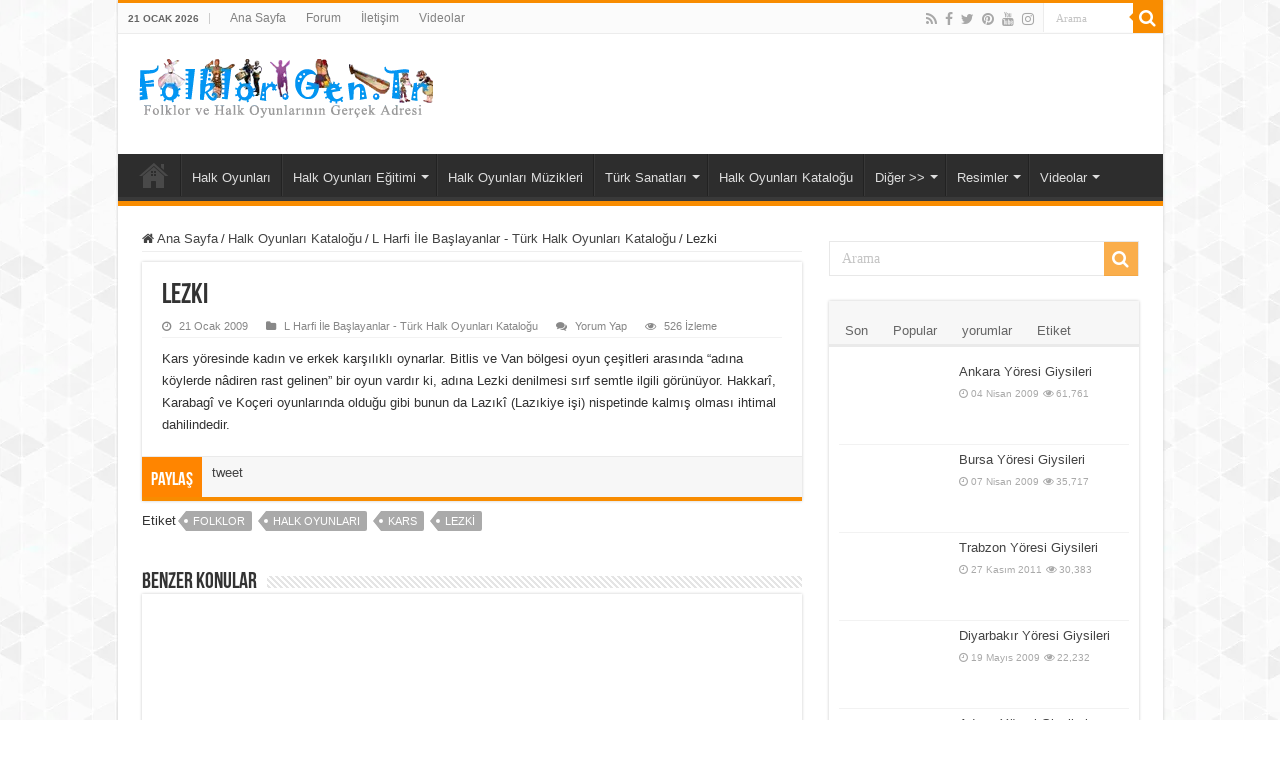

--- FILE ---
content_type: text/html; charset=UTF-8
request_url: https://www.folklor.gen.tr/turk-halk-oyunlari-katalogu/l/lezki.html
body_size: 24275
content:
<!DOCTYPE html><html lang="tr" prefix="og: https://ogp.me/ns#" prefix="og: http://ogp.me/ns#"><head><script data-no-optimize="1">var litespeed_docref=sessionStorage.getItem("litespeed_docref");litespeed_docref&&(Object.defineProperty(document,"referrer",{get:function(){return litespeed_docref}}),sessionStorage.removeItem("litespeed_docref"));</script> <meta charset="UTF-8" /><link rel="profile" href="https://gmpg.org/xfn/11" /><link rel="pingback" href="https://www.folklor.gen.tr/xmlrpc.php" /><title>Lezki - Folklor / Halk Oyunları</title><meta name="robots" content="follow, index, max-snippet:-1, max-video-preview:-1, max-image-preview:large"/><link rel="canonical" href="https://www.folklor.gen.tr/turk-halk-oyunlari-katalogu/l/lezki.html" /><meta property="og:locale" content="tr_TR" /><meta property="og:type" content="article" /><meta property="og:title" content="Lezki - Folklor / Halk Oyunları" /><meta property="og:description" content="Kars yöresinde kadın ve erkek karşılıklı oynarlar. Bitlis ve Van bölgesi oyun çeşitleri arasında &#8220;adına köylerde nâdiren rast gelinen&#8221; bir oyun vardır ki, adına Lezki denilmesi sırf semtle ilgili görünüyor. Hakkarî, Karabagî ve Koçeri oyunlarında olduğu gibi bunun da Lazıkî (Lazıkiye işi) nispetinde kalmış olması ihtimal dahilindedir." /><meta property="og:url" content="https://www.folklor.gen.tr/turk-halk-oyunlari-katalogu/l/lezki.html" /><meta property="og:site_name" content="Folklor / Halk Oyunları" /><meta property="article:publisher" content="https://www.facebook.com/turkiyehalkoyunlari/" /><meta property="article:author" content="https://www.facebook.com/turkiyehalkoyunlari/" /><meta property="article:tag" content="folklor" /><meta property="article:tag" content="halk oyunları" /><meta property="article:tag" content="kars" /><meta property="article:tag" content="lezki" /><meta property="article:section" content="L Harfi İle Başlayanlar - Türk Halk Oyunları Kataloğu" /><meta property="og:image" content="https://www.folklor.gen.tr/dosyalar/2008/12/folklorgentr.jpg" /><meta property="og:image:secure_url" content="https://www.folklor.gen.tr/dosyalar/2008/12/folklorgentr.jpg" /><meta property="og:image:width" content="1500" /><meta property="og:image:height" content="337" /><meta property="og:image:alt" content="Folklor.Gen.Tr" /><meta property="og:image:type" content="image/jpeg" /><meta property="article:published_time" content="2009-01-21T19:53:26+03:00" /><meta name="twitter:card" content="summary_large_image" /><meta name="twitter:title" content="Lezki - Folklor / Halk Oyunları" /><meta name="twitter:description" content="Kars yöresinde kadın ve erkek karşılıklı oynarlar. Bitlis ve Van bölgesi oyun çeşitleri arasında &#8220;adına köylerde nâdiren rast gelinen&#8221; bir oyun vardır ki, adına Lezki denilmesi sırf semtle ilgili görünüyor. Hakkarî, Karabagî ve Koçeri oyunlarında olduğu gibi bunun da Lazıkî (Lazıkiye işi) nispetinde kalmış olması ihtimal dahilindedir." /><meta name="twitter:site" content="@folklorgentr" /><meta name="twitter:creator" content="@folklorgentr" /><meta name="twitter:image" content="https://www.folklor.gen.tr/dosyalar/2008/12/folklorgentr.jpg" /><meta name="twitter:label1" content="Yazan" /><meta name="twitter:data1" content="Hamdi Alev (Site Yöneticisi)" /><meta name="twitter:label2" content="Okuma süresi" /><meta name="twitter:data2" content="Bir dakikadan az" /> <script type="application/ld+json" class="rank-math-schema">{"@context":"https://schema.org","@graph":[{"@type":["Person","Organization"],"@id":"https://www.folklor.gen.tr/#person","name":"Hamdi Alev (Site Y\u00f6neticisi)","sameAs":["https://www.facebook.com/turkiyehalkoyunlari/","https://twitter.com/folklorgentr"],"logo":{"@type":"ImageObject","@id":"https://www.folklor.gen.tr/#logo","url":"https://www.folklor.gen.tr/dosyalar/2014/11/folklor-logo.png","contentUrl":"https://www.folklor.gen.tr/dosyalar/2014/11/folklor-logo.png","caption":"Hamdi Alev (Site Y\u00f6neticisi)","inLanguage":"tr","width":"300","height":"70"},"image":{"@type":"ImageObject","@id":"https://www.folklor.gen.tr/#logo","url":"https://www.folklor.gen.tr/dosyalar/2014/11/folklor-logo.png","contentUrl":"https://www.folklor.gen.tr/dosyalar/2014/11/folklor-logo.png","caption":"Hamdi Alev (Site Y\u00f6neticisi)","inLanguage":"tr","width":"300","height":"70"}},{"@type":"WebSite","@id":"https://www.folklor.gen.tr/#website","url":"https://www.folklor.gen.tr","name":"Hamdi Alev (Site Y\u00f6neticisi)","publisher":{"@id":"https://www.folklor.gen.tr/#person"},"inLanguage":"tr"},{"@type":"ImageObject","@id":"https://www.folklor.gen.tr/dosyalar/2008/12/folklorgentr.jpg","url":"https://www.folklor.gen.tr/dosyalar/2008/12/folklorgentr.jpg","width":"1500","height":"337","caption":"Folklor.Gen.Tr","inLanguage":"tr"},{"@type":"WebPage","@id":"https://www.folklor.gen.tr/turk-halk-oyunlari-katalogu/l/lezki.html#webpage","url":"https://www.folklor.gen.tr/turk-halk-oyunlari-katalogu/l/lezki.html","name":"Lezki - Folklor / Halk Oyunlar\u0131","datePublished":"2009-01-21T19:53:26+03:00","dateModified":"2009-01-21T19:53:26+03:00","isPartOf":{"@id":"https://www.folklor.gen.tr/#website"},"primaryImageOfPage":{"@id":"https://www.folklor.gen.tr/dosyalar/2008/12/folklorgentr.jpg"},"inLanguage":"tr"},{"@type":"Person","@id":"https://www.folklor.gen.tr/turk-halk-oyunlari-katalogu/l/lezki.html#author","name":"Hamdi Alev (Site Y\u00f6neticisi)","image":{"@type":"ImageObject","@id":"https://www.folklor.gen.tr/wp-content/litespeed/avatar/05db2eaee0f97dd4a1f34ae993205457.jpg?ver=1768959341","url":"https://www.folklor.gen.tr/wp-content/litespeed/avatar/05db2eaee0f97dd4a1f34ae993205457.jpg?ver=1768959341","caption":"Hamdi Alev (Site Y\u00f6neticisi)","inLanguage":"tr"},"sameAs":["https://www.folklor.gen.tr","https://www.facebook.com/turkiyehalkoyunlari/","https://twitter.com/folklorgentr"]},{"@type":"BlogPosting","headline":"Lezki - Folklor / Halk Oyunlar\u0131","datePublished":"2009-01-21T19:53:26+03:00","dateModified":"2009-01-21T19:53:26+03:00","author":{"@id":"https://www.folklor.gen.tr/turk-halk-oyunlari-katalogu/l/lezki.html#author","name":"Hamdi Alev (Site Y\u00f6neticisi)"},"publisher":{"@id":"https://www.folklor.gen.tr/#person"},"description":"Kars y\u00f6resinde kad\u0131n ve erkek kar\u015f\u0131l\u0131kl\u0131 oynarlar. Bitlis ve Van b\u00f6lgesi oyun \u00e7e\u015fitleri aras\u0131nda \"ad\u0131na k\u00f6ylerde n\u00e2diren rast gelinen\" bir oyun vard\u0131r ki, ad\u0131na Lezki denilmesi s\u0131rf semtle ilgili g\u00f6r\u00fcn\u00fcyor. Hakkar\u00ee, Karabag\u00ee ve Ko\u00e7eri oyunlar\u0131nda oldu\u011fu gibi bunun da Laz\u0131k\u00ee (Laz\u0131kiye i\u015fi) nispetinde kalm\u0131\u015f olmas\u0131 ihtimal dahilindedir. ","name":"Lezki - Folklor / Halk Oyunlar\u0131","@id":"https://www.folklor.gen.tr/turk-halk-oyunlari-katalogu/l/lezki.html#richSnippet","isPartOf":{"@id":"https://www.folklor.gen.tr/turk-halk-oyunlari-katalogu/l/lezki.html#webpage"},"image":{"@id":"https://www.folklor.gen.tr/dosyalar/2008/12/folklorgentr.jpg"},"inLanguage":"tr","mainEntityOfPage":{"@id":"https://www.folklor.gen.tr/turk-halk-oyunlari-katalogu/l/lezki.html#webpage"}}]}</script> <link rel="alternate" type="application/rss+xml" title="Folklor / Halk Oyunları &raquo; akışı" href="https://www.folklor.gen.tr/feed" /><link rel="alternate" type="application/rss+xml" title="Folklor / Halk Oyunları &raquo; yorum akışı" href="https://www.folklor.gen.tr/comments/feed" /><link rel="alternate" type="application/rss+xml" title="Folklor / Halk Oyunları &raquo; Lezki yorum akışı" href="https://www.folklor.gen.tr/turk-halk-oyunlari-katalogu/l/lezki.html/feed" /><link rel="alternate" title="oEmbed (JSON)" type="application/json+oembed" href="https://www.folklor.gen.tr/wp-json/oembed/1.0/embed?url=https%3A%2F%2Fwww.folklor.gen.tr%2Fturk-halk-oyunlari-katalogu%2Fl%2Flezki.html" /><link rel="alternate" title="oEmbed (XML)" type="text/xml+oembed" href="https://www.folklor.gen.tr/wp-json/oembed/1.0/embed?url=https%3A%2F%2Fwww.folklor.gen.tr%2Fturk-halk-oyunlari-katalogu%2Fl%2Flezki.html&#038;format=xml" /><style id='wp-img-auto-sizes-contain-inline-css' type='text/css'>img:is([sizes=auto i],[sizes^="auto," i]){contain-intrinsic-size:3000px 1500px}
/*# sourceURL=wp-img-auto-sizes-contain-inline-css */</style><style id="litespeed-ccss">.report-post-form{text-align:left}.report-post-form p{margin-bottom:0;padding-bottom:5px;margin-top:16px}.report-post-form input,.report-post-form textarea{width:100%;font-size:1em;padding:5px;border-radius:4px;border:1px solid #ccc}.report-post-form input:read-only{background-color:#f0f0f0!important}#report-post-modal-desc,#report-post-modal-msg{margin-bottom:0;padding-bottom:0}#report-post-modal-msg{display:none}.report-post-half-left{width:48%!important;float:left!important;margin-right:4%!important}.report-post-half-right{width:48%!important;float:right!important}.remodal{box-sizing:border-box;width:100%;margin-bottom:10px;padding:35px;transform:translate3d(0,0,0);color:#2b2e38;background:#fff}.remodal{vertical-align:middle}.remodal-close{position:absolute;top:0;left:0;display:block;overflow:visible;width:35px;height:35px;margin:0;padding:0;text-decoration:none;color:#95979c;border:0;outline:0;background:#fff0}.remodal-close:before{font-family:Arial,"Helvetica CY","Nimbus Sans L",sans-serif!important;font-size:25px;line-height:35px;position:absolute;top:0;left:0;display:block;width:35px;content:"×";text-align:center}.remodal-confirm,.remodal-cancel{font:inherit;display:inline-block;overflow:visible;min-width:110px;margin:0;padding:12px 0;text-align:center;vertical-align:middle;text-decoration:none;border:0;outline:0}.remodal-confirm{color:#fff;background:#81c784}.remodal-cancel{color:#fff;background:#e57373}.remodal-confirm::-moz-focus-inner,.remodal-cancel::-moz-focus-inner,.remodal-close::-moz-focus-inner{padding:0;border:0}@media only screen and (min-width:641px){.remodal{max-width:700px}}.remodal,[data-remodal-id]{display:none}.remodal{position:relative;outline:none;text-size-adjust:100%}ul{box-sizing:border-box}:root{--wp--preset--font-size--normal:16px;--wp--preset--font-size--huge:42px}:root{--wp--preset--aspect-ratio--square:1;--wp--preset--aspect-ratio--4-3:4/3;--wp--preset--aspect-ratio--3-4:3/4;--wp--preset--aspect-ratio--3-2:3/2;--wp--preset--aspect-ratio--2-3:2/3;--wp--preset--aspect-ratio--16-9:16/9;--wp--preset--aspect-ratio--9-16:9/16;--wp--preset--color--black:#000000;--wp--preset--color--cyan-bluish-gray:#abb8c3;--wp--preset--color--white:#ffffff;--wp--preset--color--pale-pink:#f78da7;--wp--preset--color--vivid-red:#cf2e2e;--wp--preset--color--luminous-vivid-orange:#ff6900;--wp--preset--color--luminous-vivid-amber:#fcb900;--wp--preset--color--light-green-cyan:#7bdcb5;--wp--preset--color--vivid-green-cyan:#00d084;--wp--preset--color--pale-cyan-blue:#8ed1fc;--wp--preset--color--vivid-cyan-blue:#0693e3;--wp--preset--color--vivid-purple:#9b51e0;--wp--preset--gradient--vivid-cyan-blue-to-vivid-purple:linear-gradient(135deg,rgba(6,147,227,1) 0%,rgb(155,81,224) 100%);--wp--preset--gradient--light-green-cyan-to-vivid-green-cyan:linear-gradient(135deg,rgb(122,220,180) 0%,rgb(0,208,130) 100%);--wp--preset--gradient--luminous-vivid-amber-to-luminous-vivid-orange:linear-gradient(135deg,rgba(252,185,0,1) 0%,rgba(255,105,0,1) 100%);--wp--preset--gradient--luminous-vivid-orange-to-vivid-red:linear-gradient(135deg,rgba(255,105,0,1) 0%,rgb(207,46,46) 100%);--wp--preset--gradient--very-light-gray-to-cyan-bluish-gray:linear-gradient(135deg,rgb(238,238,238) 0%,rgb(169,184,195) 100%);--wp--preset--gradient--cool-to-warm-spectrum:linear-gradient(135deg,rgb(74,234,220) 0%,rgb(151,120,209) 20%,rgb(207,42,186) 40%,rgb(238,44,130) 60%,rgb(251,105,98) 80%,rgb(254,248,76) 100%);--wp--preset--gradient--blush-light-purple:linear-gradient(135deg,rgb(255,206,236) 0%,rgb(152,150,240) 100%);--wp--preset--gradient--blush-bordeaux:linear-gradient(135deg,rgb(254,205,165) 0%,rgb(254,45,45) 50%,rgb(107,0,62) 100%);--wp--preset--gradient--luminous-dusk:linear-gradient(135deg,rgb(255,203,112) 0%,rgb(199,81,192) 50%,rgb(65,88,208) 100%);--wp--preset--gradient--pale-ocean:linear-gradient(135deg,rgb(255,245,203) 0%,rgb(182,227,212) 50%,rgb(51,167,181) 100%);--wp--preset--gradient--electric-grass:linear-gradient(135deg,rgb(202,248,128) 0%,rgb(113,206,126) 100%);--wp--preset--gradient--midnight:linear-gradient(135deg,rgb(2,3,129) 0%,rgb(40,116,252) 100%);--wp--preset--font-size--small:13px;--wp--preset--font-size--medium:20px;--wp--preset--font-size--large:36px;--wp--preset--font-size--x-large:42px;--wp--preset--spacing--20:0.44rem;--wp--preset--spacing--30:0.67rem;--wp--preset--spacing--40:1rem;--wp--preset--spacing--50:1.5rem;--wp--preset--spacing--60:2.25rem;--wp--preset--spacing--70:3.38rem;--wp--preset--spacing--80:5.06rem;--wp--preset--shadow--natural:6px 6px 9px rgba(0, 0, 0, 0.2);--wp--preset--shadow--deep:12px 12px 50px rgba(0, 0, 0, 0.4);--wp--preset--shadow--sharp:6px 6px 0px rgba(0, 0, 0, 0.2);--wp--preset--shadow--outlined:6px 6px 0px -3px rgba(255, 255, 255, 1), 6px 6px rgba(0, 0, 0, 1);--wp--preset--shadow--crisp:6px 6px 0px rgba(0, 0, 0, 1)}*{padding:0;margin:0;outline:none;list-style:none;border:0 none}*,*:before,*:after{-webkit-box-sizing:border-box;-moz-box-sizing:border-box;-ms-box-sizing:border-box;box-sizing:border-box}html{-ms-touch-action:manipulation;touch-action:manipulation}body{background:#FFF url(/wp-content/themes/sahifa/images/patterns/body-bg7.png);color:#333;font-family:"Droid Sans",Arial,Verdana,sans-serif;font-size:13px}h1,h2,h3{font-weight:400}a{color:#444;text-decoration:none}.clear{clear:both}#theme-header:after,#main-nav:after{display:block;visibility:hidden;clear:both;height:0;content:" "}iframe{max-width:100%}textarea,input{border:1px solid #ccc;background:#fff;font-size:inherit}textarea{overflow:auto;width:100%}textarea,input{padding:5px;outline:none}button{padding:4px;vertical-align:middle}textarea,input[type=text]{border-color:#F1F1F1;border-top-color:#DDD;border-left-color:#DDD;background-color:#F9F9F9;color:#515151;font:12px Tahoma;padding:8px;margin-bottom:7px;-webkit-border-radius:3px;-moz-border-radius:3px;border-radius:3px}::-webkit-scrollbar-track{background:#FFF;-webkit-box-shadow:inset 1px 1px 2px #E0E0E0;border:1px solid #D8D8D8}::-webkit-scrollbar-thumb{background:#F88C00;-webkit-box-shadow:inset 1px 1px 2px rgb(155 155 155/.4)}::-webkit-scrollbar-thumb:hover{-webkit-box-shadow:inset 1px 1px 10px rgb(0 0 0/.3)}::-webkit-scrollbar-thumb:active{background:#888;-webkit-box-shadow:inset 1px 1px 2px rgb(0 0 0/.3)}.fa-search:before{content:""}.fa-close:before{content:""}.fa-home:before{content:""}.fa-clock-o:before{content:""}.fa-eye:before{content:""}.fa-folder:before{content:""}.fa-comments:before{content:""}.fa-twitter:before{content:""}.fa-facebook:before{content:""}.fa-rss:before{content:""}.fa-pinterest:before{content:""}.fa-youtube:before{content:""}.fa-instagram:before{content:""}.fa{display:inline-block;font:normal normal normal 14px/1 FontAwesome;font-size:inherit;text-rendering:auto;-webkit-font-smoothing:antialiased;-moz-osx-font-smoothing:grayscale;transform:none}@media only screen and (-webkit-min-device-pixel-ratio:2),only screen and (min-device-pixel-ratio:2){#main-nav ul li.menu-item-home a{background-image:url(/wp-content/themes/sahifa/images/home@2x.png)!important;background-size:30px 78px}}.wrapper-outer{position:relative}.background-cover{position:fixed;background-repeat:no-repeat;top:0;left:0;z-index:0;overflow:hidden;width:100%;height:100%;-webkit-background-size:cover;-moz-background-size:cover;-o-background-size:cover;background-size:cover}.container{width:1045px;margin:0 auto}#wrapper.boxed-all{position:relative;background:#FFF;width:1045px;margin:0 auto;-webkit-box-shadow:0 0 3px #CACACA;-moz-box-shadow:0 0 3px #cacaca;box-shadow:0 0 3px #CACACA}#wrapper.boxed-all #theme-header{margin-top:0}#wrapper.boxed-all #main-content{width:997px;margin-top:0;padding:0;background:#fff0}#theme-header{background:#FFF;margin:20px auto 25px;border-top:3px solid #f88c00;position:relative}.top-nav{background:#fbfbfb;border-bottom:1px solid #ececec;height:31px}.top-nav ul{float:left}.top-nav ul li{position:relative;display:inline-block;float:left;font-size:12px}.top-nav ul li a{display:inline-block;height:30px;line-height:30px;color:#838383;padding:0 10px}#main-nav ul li.menu-item-has-children:after,#main-nav ul li.mega-menu:after{position:absolute;right:7px;top:50%;display:inline-block;content:"";width:0;height:0;border:4px solid #fff0;border-top:4px solid #bbb}#main-nav ul ul li.menu-item-has-children:after{border:4px solid #fff0;border-left-color:#bbb}.today-date{float:left;padding:0 10px;font-size:10px;color:#666;margin:10px 10px 0 0;font-weight:700;text-transform:uppercase;border:1px solid #CCC;border-width:0 1px 0 0}.search-block{height:30px;overflow:hidden;float:right;margin-left:5px;position:relative}.search-block:after{content:" ";display:block;width:0;height:0;position:absolute;top:10px;z-index:2;right:30px;border:4px solid #fff0;border-right-color:#F88C00}.search-block #s-header{background:#FFF;float:right;font:normal 11px tahoma;padding:9px 12px 8px 12px;width:90px;color:#C5C5C5;border:0 none;border:1px solid #ececec;border-width:0 0 0 1px;-webkit-border-radius:0;-moz-border-radius:0;border-radius:0}.search-block .search-button{background:#f88c00;float:right;height:30px;width:30px;display:block;border:0 none;box-shadow:none!important;padding:0;-webkit-border-radius:0;-moz-border-radius:0;border-radius:0}.search-block button.search-button i:before{font-size:18px;color:#FFF}.top-nav .social-icons{float:right;padding-top:2px}.top-nav .social-icons a{color:#555}.top-nav .social-icons a{opacity:.5}.top-nav .social-icons i:before{padding:0 2px;line-height:24px;font-size:14px}.header-content{padding:20px 15px;margin:0 auto}.logo{float:left}.logo img{max-width:100%}.logo h2{font:bold 32pt arial}.logo strong{display:none}#main-nav{margin:0 auto;background:#2d2d2d;box-shadow:inset -1px -5px 0-1px #393939;min-height:52px;border-bottom:5px solid #F88C00}#main-nav .container{position:relative}#main-nav .main-menu{margin-left:10px}#main-nav ul li{font-size:13px;position:relative;display:inline-block;float:left;border:1px solid #222;border-width:0 0 0 1px;height:42px}#main-nav ul li:first-child,#main-nav ul li:first-child a{border:0 none}#main-nav ul li:last-child a{border-right-width:0}#main-nav ul li a{display:block;height:42px;position:relative;line-height:47px;color:#ddd;padding:0 10px;border:1px solid #383838;border-width:0 0 0 1px}#main-nav ul li i.fa{margin-right:5px}#main-nav ul li.menu-item-has-children a,#main-nav ul li.mega-menu a{padding-right:20px}#main-nav ul li.current-menu-parent a{background:#F88C00;color:#FFF;height:52px;line-height:57px;border-width:0!important}#main-nav ul li.menu-item-has-children:after,#main-nav ul li.mega-menu:after{border-top-color:#ddd}#main-nav ul ul li.menu-item-has-children:after{border-left-color:#ddd}#main-nav ul ul li.current-menu-parent a{border-width:1px!important}#main-nav ul ul.sub-menu{width:200px;z-index:250}#main-nav ul ul ul.sub-menu{top:-2px}#main-nav .menu-sub-content{display:none;padding:0;position:absolute;z-index:205;border-top:2px solid #F88C00;background:#2d2d2d;color:#999;-webkit-box-shadow:0 3px 4px 1px rgb(0 0 0/.2);box-shadow:0 3px 4px 1px rgb(0 0 0/.2);-webkit-border-bottom-right-radius:3px;-webkit-border-bottom-left-radius:3px;-moz-border-radius-bottomright:3px;-moz-border-radius-bottomleft:3px;border-bottom-right-radius:3px;border-bottom-left-radius:3px}#main-nav ul ul li,#main-nav ul ul li:first-child{background:none!important;width:100%;border:0 none;border-bottom:1px solid #333;font-size:12px;height:auto!important;margin:0!important}#main-nav ul ul ul{border-top:0 none}#main-nav ul ul li:first-child{border-top:0 none!important}#main-nav ul ul ul{right:auto;left:100%;top:0;z-index:210}#main-nav ul ul a,#main-nav .mega-menu-block a{border:0 none;background:none!important;height:auto!important;line-height:1.5em!important;padding:7px;display:block;margin-right:0;z-index:210;color:#ccc}#main-nav .mega-menu-block a.mega-menu-link{padding:0;margin-top:10px}#main-nav ul li.current-menu-parent{margin-top:-5px;height:52px;border-width:0}#main-nav ul li.menu-item-home a{background-image:url(/wp-content/themes/sahifa/images/home.png)!important;background-repeat:no-repeat!important;background-position:center -44px;text-indent:-9999px;width:52px}#main-nav ul li.menu-item-home:after{display:none}#main-nav ul li.mega-menu .mega-menu-block{width:1045px;left:-10px;padding:25px 25px 5px}#main-nav ul li.mega-menu .mega-menu-block img{max-width:100%;height:auto}#main-nav ul li.mega-menu .post-thumbnail,#main-nav ul li.mega-menu .post-thumbnail a,#main-nav ul li .mega-menu-block .tie-date i.fa{margin:0;padding:0}#main-nav .mega-recent-featured-list{width:25%;margin-right:3%;float:left}#main-nav .mega-recent-post{float:left;width:37%;margin-right:3%}#main-nav ul li.mega-menu.mega-recent-featured .mega-menu-block .mega-recent-post a{border:0 none;padding:0}#main-nav .mega-check-also{float:left;width:60%}#main-nav ul .mega-check-also li{width:50%!important;float:left!important;padding:8px 0!important;margin-bottom:8px!important}#main-nav ul .mega-check-also li:nth-child(2n+3){clear:left}#main-nav .menu-item-has-children .mega-check-also{width:32%}#main-nav ul .menu-item-has-children .mega-check-also li{width:100%!important;float:none!important}#main-nav .mega-menu-block .mega-check-also a.mega-menu-link{display:inline;margin-top:0}#main-nav ul li.mega-menu .mega-menu-block .mega-check-also .post-thumbnail{margin-right:10px;float:left}#main-nav ul li.mega-menu .mega-menu-block .mega-check-also .post-thumbnail img{max-width:90px;height:auto}#main-content{background:#FFF;margin:20px auto 25px;position:relative;padding:24px 0;-webkit-transform:none}#main-content:after{display:block;visibility:hidden;clear:both;height:0;content:"."}.content{float:left;width:660px}#crumbs{margin-bottom:10px;clear:both;padding-bottom:5px;border-bottom:1px solid #eee}#crumbs span.delimiter{padding:0 3px}.lazy-enabled #main-content .post-thumbnail,.lazy-enabled #main-content img{opacity:0}h3.post-box-title{font-size:14px;line-height:20px}#sidebar .widget-container,.post-listing{background:#FFF;border-bottom:4px solid #F88C00;-webkit-box-shadow:0 0 3px #CACACA;-moz-box-shadow:0 0 3px #cacaca;box-shadow:0 0 3px #CACACA}p.post-meta{color:#888;margin:7px 0;font-size:85%}p.post-meta a{color:#888}span.post-views-widget i:before,span.tie-date i:before,.post-meta i:before{margin-right:3px}.single-post-thumb{margin:0-1px!important;line-height:0!important}.single-post-thumb img{width:100%;height:auto;max-width:100%}.post-listing.post{margin-bottom:40px}.post-inner{padding:20px}.post-title{font-family:BebasNeueRegular,arial,Georgia,serif;margin-bottom:10px;font-size:28px}body.single .post-inner p.post-meta span{margin-right:15px}body.single .post-inner p.post-meta span i{margin-right:5px}.post-inner p.post-meta{border-bottom:1px solid #f2f2f2;padding-bottom:5px;margin-bottom:10px}p.post-meta span{display:inline-block;margin-right:10px}.post-tag{margin:-30px 0 35px}.post-tag a{background-color:#aaa;border-radius:0 2px 2px 0;color:#fff;display:inline-block;font-size:11px;line-height:13px;margin:0 0 2px 10px;padding:4px 7px 3px;position:relative;text-transform:uppercase}.post-tag a:before{border-top:10px solid #fff0;border-right:8px solid #aaa;border-bottom:10px solid #fff0;content:"";height:0;position:absolute;top:0;left:-8px;width:0}.post-tag a:after{background-color:#fff;border-radius:50%;content:"";height:4px;position:absolute;top:8px;left:-2px;width:4px}.post-thumbnail{margin-right:15px;position:relative;line-height:0}.post-thumbnail a{display:block!important;background:#000;font-size:0}.post-thumbnail img{height:auto;max-width:100%;width:100%}.overlay-icon:before{content:"";color:#FFF;display:block;position:absolute;top:50%;left:50%;border:3px solid #FFF;border-radius:100%;width:40px;height:40px;text-align:center;font-size:18px;line-height:35px;margin:-20px 0 0-20px;opacity:0;-webkit-backface-visibility:hidden;-webkit-transform:scale(0);-moz-transform:scale(0);-ms-transform:scale(0);-o-transform:scale(0);transform:scale(0)}.share-post{clear:both;margin:10px -20px -20px;padding:8px 0 6px 10px;background:#F7F7F7;border-top:1px solid #EAEAEA;overflow:hidden}.share-post .normal-social li{position:relative;overflow:hidden}.share-post li{float:left;width:106px}.share-post span.share-text{background:#FF8500;margin:-9px 10px -10px -10px;display:block;float:left;color:#FFF;padding:0 9px;font-family:BebasNeueRegular,arial,Georgia,serif;font-size:14pt;height:45px;line-height:50px}.entry{word-wrap:break-word;line-height:22px}.entry p{margin-bottom:20px}.block-head{padding:3px 0 0;overflow:hidden}.block-head h3{float:left;margin-right:10px;font-size:22px;font-family:BebasNeueRegular,arial,Georgia,serif}#check-also-box{position:fixed;z-index:999;bottom:65px;right:-350px;width:300px;border-top:4px solid #F88C00;border-bottom:0 none;padding:10px 20px 20px}#check-also-box .block-head{padding:0}#check-also-box .block-head h3{text-align:center;margin:0 0 10px;display:block;float:none}#check-also-box .post-thumbnail{margin:0 0 10px}.check-also-post{padding-bottom:10px;margin-bottom:10px;border-bottom:1px solid #eee}.check-also-post:last-child{padding-bottom:0;margin-bottom:0;border-bottom:0 none}.check-also-post .post-title{font-size:22px;margin-bottom:5px}.check-also-post p{line-height:20px}#check-also-close{position:absolute;left:0;top:0;padding:1px 8px 3px;background:#FF8500;color:#FFF;font-size:19px}#sidebar{float:right;width:310px}.theiaStickySidebar:after{content:"";display:table;clear:both}.widget{clear:both;margin-bottom:25px}.widget-top{padding:5px 0}.widget-container{padding:10px;clear:both}.widget-container h3{font-size:inherit}.widget-container li{padding:0 0 5px 0;line-height:18px;overflow:hidden}.widget-container li span.tie-date,.mega-menu-block .tie-date,span.post-views-widget{color:#AAA;margin:4px 0 0;font-size:80%;display:inline-block}.widget-container .post-thumbnail{float:left;margin-right:10px}#tabbed-widget .tabs-wrap li:last-child{border-bottom:0 none}#tabbed-widget .tabs-wrap li{padding:6px 0;border-bottom:1px solid #f2f2f2}#tabbed-widget .widget-top{background:#F7F7F7;height:46px;border-bottom:3px solid #EAEAEA;padding:8px 0 0 2px;margin:-10px -10px 10px}.tabs-wrap{clear:both;display:none}.tabs-wrap#tab1{display:block}#tabbed-widget ul.tabs li{float:left;position:relative;margin-left:3px;line-height:30px;padding:2px;background:#fff0}#tabbed-widget ul.tabs li a{display:inline-block;text-align:center;color:#666;padding:5px 9px 1px;line-height:30px}#tabbed-widget .tabs-wrap.tagcloud{font-size:0}#tabbed-widget .tabs-wrap.tagcloud a{padding:6px 8px;background:#F7F7F7;display:inline-block;margin:0 1px 1px 0}.search-block-large{overflow:hidden;position:relative;width:310px;max-width:100%;margin:10px auto}.search-block-large.widget{margin-bottom:25px}.search-block-large #s{background:#FFF;font:normal 14px tahoma;padding:9px 12px 8px 12px;width:100%;color:#C5C5C5;margin-bottom:0;border:1px solid #E8E8E8;-webkit-border-radius:0;-moz-border-radius:0;border-radius:0}.search-block-large .search-button{position:absolute;top:1px;right:1px;opacity:.7;background:#f88c00;height:34px;width:34px;display:block;border:0 none;box-shadow:none!important;padding:0;-webkit-border-radius:0;-moz-border-radius:0;border-radius:0}.search-block-large button.search-button i:before{font-size:18px;color:#FFF}.social-icons{text-align:center}.social-icons a{margin:2px;position:relative;text-shadow:none;display:inline-block}img{max-width:100%;height:auto;vertical-align:middle}#commentform label{padding-bottom:4px;color:#888;display:block}#commentform p{margin:0 0 10px}#commentform input{display:block;width:250px}#slide-out{background:#222;position:absolute;display:block;left:0;top:0;z-index:1;height:100%;width:80%;color:#ddd;-webkit-transform:translate3d(-101%,0,0);-moz-transform:translate3d(-100%,0,0);-ms-transform:translate3d(-100%,0,0);-o-transform:translate3d(-100%,0,0);transform:translate3d(-100%,0,0);-webkit-backface-visibility:hidden;-moz-backface-visibility:hidden;-ms-backface-visibility:hidden;-o-backface-visibility:hidden;backface-visibility:hidden}.search-mobile{margin:15px 10px;height:30px;overflow:hidden;background:#fcfcfc;border:1px solid #ddd;border-top-color:#d1d1d1;border-left-color:#d1d1d1;overflow:hidden;position:relative;-webkit-border-radius:20px;-moz-border-radius:20px;border-radius:20px;-webkit-box-shadow:inset 0 2px 5px #eee;-moz-box-shadow:inset 0 2px 5px #eee;box-shadow:inset 0 2px 5px #eee}.search-mobile #s-mobile{background:#fff0;float:right;margin:0;padding:7px 12px;width:100%;color:#444;border:0 none}.search-mobile button.search-button{background:#fff0;position:absolute;top:0;right:0;height:28px;padding:0;width:40px;font-size:18px;color:#666}#slide-out .social-icons{margin-bottom:15px}#slide-out .social-icons a{color:#ccc;font-size:16px;padding:0 4px}#mobile-menu{border-top:1px solid #2D2D2D;display:none}#slide-out-open{display:none;margin:0;position:absolute;top:33px;left:5px;opacity:1;height:33px;width:40px;z-index:505}#slide-out-open span{left:6px}#slide-out-open span,#slide-out-open span:after,#slide-out-open span:before{top:5px;position:absolute;content:" ";display:block;height:3px;width:28px;background:#333;-webkit-border-radius:10px;-moz-border-radius:10px;border-radius:10px}#slide-out-open span:before{top:8px}#slide-out-open span:after{top:16px}@media only screen and (max-width:1045px){#wrapper.boxed-all,#wrapper.boxed-all #main-content{width:99%}#wrapper.boxed-all .container{width:100%}.content{width:66.5%}#sidebar{width:32%}.share-post li{width:100px}}@media only screen and (max-width:990px){.logo{float:none!important;text-align:center;margin:0!important;clear:both}.content,#sidebar{width:100%;float:none}#check-also-box{display:none}}@media only screen and (max-width:900px){.top-nav,#main-nav{display:none}#slide-out-open{display:block}#wrapper{background-color:#FFF;width:100%!important}#wrapper #theme-header{margin-top:0;width:100%!important;-webkit-box-shadow:0 0 3px #CACACA!important;-moz-box-shadow:0 0 3px #CACACA!important;box-shadow:0 0 3px #CACACA!important}#wrapper #main-content{width:99%!important;padding:0!important;-webkit-box-shadow:none!important;-moz-box-shadow:none!important;box-shadow:none!important}#wrapper #main-content{margin-top:10px}.header-content{padding-right:0;padding-left:0}}@media only screen and (max-width:670px){.share-post span.share-text{display:none}.share-post .normal-social li{width:33.333333%!important;height:25px}}@media only screen and (max-width:350px){.logo{text-align:right;padding-right:20px}.logo img{max-width:50%;height:auto}#main-content{padding-top:0}.share-post .normal-social li{width:50%!important}.overlay-icon:before{border-width:2px;width:30px;height:30px;font-size:14px;line-height:26px;margin:-15px 0 0-15px}}.videoyukleme{font-size:15pt;font-weight:700;color:red}</style><link rel="preload" data-asynced="1" data-optimized="2" as="style" onload="this.onload=null;this.rel='stylesheet'" href="https://www.folklor.gen.tr/wp-content/litespeed/ucss/0514c702083fb750c65b5d560f8fde4b.css?ver=72440" /><script data-optimized="1" type="litespeed/javascript" data-src="https://www.folklor.gen.tr/wp-content/plugins/litespeed-cache/assets/js/css_async.min.js"></script> <style id='global-styles-inline-css' type='text/css'>:root{--wp--preset--aspect-ratio--square: 1;--wp--preset--aspect-ratio--4-3: 4/3;--wp--preset--aspect-ratio--3-4: 3/4;--wp--preset--aspect-ratio--3-2: 3/2;--wp--preset--aspect-ratio--2-3: 2/3;--wp--preset--aspect-ratio--16-9: 16/9;--wp--preset--aspect-ratio--9-16: 9/16;--wp--preset--color--black: #000000;--wp--preset--color--cyan-bluish-gray: #abb8c3;--wp--preset--color--white: #ffffff;--wp--preset--color--pale-pink: #f78da7;--wp--preset--color--vivid-red: #cf2e2e;--wp--preset--color--luminous-vivid-orange: #ff6900;--wp--preset--color--luminous-vivid-amber: #fcb900;--wp--preset--color--light-green-cyan: #7bdcb5;--wp--preset--color--vivid-green-cyan: #00d084;--wp--preset--color--pale-cyan-blue: #8ed1fc;--wp--preset--color--vivid-cyan-blue: #0693e3;--wp--preset--color--vivid-purple: #9b51e0;--wp--preset--gradient--vivid-cyan-blue-to-vivid-purple: linear-gradient(135deg,rgb(6,147,227) 0%,rgb(155,81,224) 100%);--wp--preset--gradient--light-green-cyan-to-vivid-green-cyan: linear-gradient(135deg,rgb(122,220,180) 0%,rgb(0,208,130) 100%);--wp--preset--gradient--luminous-vivid-amber-to-luminous-vivid-orange: linear-gradient(135deg,rgb(252,185,0) 0%,rgb(255,105,0) 100%);--wp--preset--gradient--luminous-vivid-orange-to-vivid-red: linear-gradient(135deg,rgb(255,105,0) 0%,rgb(207,46,46) 100%);--wp--preset--gradient--very-light-gray-to-cyan-bluish-gray: linear-gradient(135deg,rgb(238,238,238) 0%,rgb(169,184,195) 100%);--wp--preset--gradient--cool-to-warm-spectrum: linear-gradient(135deg,rgb(74,234,220) 0%,rgb(151,120,209) 20%,rgb(207,42,186) 40%,rgb(238,44,130) 60%,rgb(251,105,98) 80%,rgb(254,248,76) 100%);--wp--preset--gradient--blush-light-purple: linear-gradient(135deg,rgb(255,206,236) 0%,rgb(152,150,240) 100%);--wp--preset--gradient--blush-bordeaux: linear-gradient(135deg,rgb(254,205,165) 0%,rgb(254,45,45) 50%,rgb(107,0,62) 100%);--wp--preset--gradient--luminous-dusk: linear-gradient(135deg,rgb(255,203,112) 0%,rgb(199,81,192) 50%,rgb(65,88,208) 100%);--wp--preset--gradient--pale-ocean: linear-gradient(135deg,rgb(255,245,203) 0%,rgb(182,227,212) 50%,rgb(51,167,181) 100%);--wp--preset--gradient--electric-grass: linear-gradient(135deg,rgb(202,248,128) 0%,rgb(113,206,126) 100%);--wp--preset--gradient--midnight: linear-gradient(135deg,rgb(2,3,129) 0%,rgb(40,116,252) 100%);--wp--preset--font-size--small: 13px;--wp--preset--font-size--medium: 20px;--wp--preset--font-size--large: 36px;--wp--preset--font-size--x-large: 42px;--wp--preset--spacing--20: 0.44rem;--wp--preset--spacing--30: 0.67rem;--wp--preset--spacing--40: 1rem;--wp--preset--spacing--50: 1.5rem;--wp--preset--spacing--60: 2.25rem;--wp--preset--spacing--70: 3.38rem;--wp--preset--spacing--80: 5.06rem;--wp--preset--shadow--natural: 6px 6px 9px rgba(0, 0, 0, 0.2);--wp--preset--shadow--deep: 12px 12px 50px rgba(0, 0, 0, 0.4);--wp--preset--shadow--sharp: 6px 6px 0px rgba(0, 0, 0, 0.2);--wp--preset--shadow--outlined: 6px 6px 0px -3px rgb(255, 255, 255), 6px 6px rgb(0, 0, 0);--wp--preset--shadow--crisp: 6px 6px 0px rgb(0, 0, 0);}:where(.is-layout-flex){gap: 0.5em;}:where(.is-layout-grid){gap: 0.5em;}body .is-layout-flex{display: flex;}.is-layout-flex{flex-wrap: wrap;align-items: center;}.is-layout-flex > :is(*, div){margin: 0;}body .is-layout-grid{display: grid;}.is-layout-grid > :is(*, div){margin: 0;}:where(.wp-block-columns.is-layout-flex){gap: 2em;}:where(.wp-block-columns.is-layout-grid){gap: 2em;}:where(.wp-block-post-template.is-layout-flex){gap: 1.25em;}:where(.wp-block-post-template.is-layout-grid){gap: 1.25em;}.has-black-color{color: var(--wp--preset--color--black) !important;}.has-cyan-bluish-gray-color{color: var(--wp--preset--color--cyan-bluish-gray) !important;}.has-white-color{color: var(--wp--preset--color--white) !important;}.has-pale-pink-color{color: var(--wp--preset--color--pale-pink) !important;}.has-vivid-red-color{color: var(--wp--preset--color--vivid-red) !important;}.has-luminous-vivid-orange-color{color: var(--wp--preset--color--luminous-vivid-orange) !important;}.has-luminous-vivid-amber-color{color: var(--wp--preset--color--luminous-vivid-amber) !important;}.has-light-green-cyan-color{color: var(--wp--preset--color--light-green-cyan) !important;}.has-vivid-green-cyan-color{color: var(--wp--preset--color--vivid-green-cyan) !important;}.has-pale-cyan-blue-color{color: var(--wp--preset--color--pale-cyan-blue) !important;}.has-vivid-cyan-blue-color{color: var(--wp--preset--color--vivid-cyan-blue) !important;}.has-vivid-purple-color{color: var(--wp--preset--color--vivid-purple) !important;}.has-black-background-color{background-color: var(--wp--preset--color--black) !important;}.has-cyan-bluish-gray-background-color{background-color: var(--wp--preset--color--cyan-bluish-gray) !important;}.has-white-background-color{background-color: var(--wp--preset--color--white) !important;}.has-pale-pink-background-color{background-color: var(--wp--preset--color--pale-pink) !important;}.has-vivid-red-background-color{background-color: var(--wp--preset--color--vivid-red) !important;}.has-luminous-vivid-orange-background-color{background-color: var(--wp--preset--color--luminous-vivid-orange) !important;}.has-luminous-vivid-amber-background-color{background-color: var(--wp--preset--color--luminous-vivid-amber) !important;}.has-light-green-cyan-background-color{background-color: var(--wp--preset--color--light-green-cyan) !important;}.has-vivid-green-cyan-background-color{background-color: var(--wp--preset--color--vivid-green-cyan) !important;}.has-pale-cyan-blue-background-color{background-color: var(--wp--preset--color--pale-cyan-blue) !important;}.has-vivid-cyan-blue-background-color{background-color: var(--wp--preset--color--vivid-cyan-blue) !important;}.has-vivid-purple-background-color{background-color: var(--wp--preset--color--vivid-purple) !important;}.has-black-border-color{border-color: var(--wp--preset--color--black) !important;}.has-cyan-bluish-gray-border-color{border-color: var(--wp--preset--color--cyan-bluish-gray) !important;}.has-white-border-color{border-color: var(--wp--preset--color--white) !important;}.has-pale-pink-border-color{border-color: var(--wp--preset--color--pale-pink) !important;}.has-vivid-red-border-color{border-color: var(--wp--preset--color--vivid-red) !important;}.has-luminous-vivid-orange-border-color{border-color: var(--wp--preset--color--luminous-vivid-orange) !important;}.has-luminous-vivid-amber-border-color{border-color: var(--wp--preset--color--luminous-vivid-amber) !important;}.has-light-green-cyan-border-color{border-color: var(--wp--preset--color--light-green-cyan) !important;}.has-vivid-green-cyan-border-color{border-color: var(--wp--preset--color--vivid-green-cyan) !important;}.has-pale-cyan-blue-border-color{border-color: var(--wp--preset--color--pale-cyan-blue) !important;}.has-vivid-cyan-blue-border-color{border-color: var(--wp--preset--color--vivid-cyan-blue) !important;}.has-vivid-purple-border-color{border-color: var(--wp--preset--color--vivid-purple) !important;}.has-vivid-cyan-blue-to-vivid-purple-gradient-background{background: var(--wp--preset--gradient--vivid-cyan-blue-to-vivid-purple) !important;}.has-light-green-cyan-to-vivid-green-cyan-gradient-background{background: var(--wp--preset--gradient--light-green-cyan-to-vivid-green-cyan) !important;}.has-luminous-vivid-amber-to-luminous-vivid-orange-gradient-background{background: var(--wp--preset--gradient--luminous-vivid-amber-to-luminous-vivid-orange) !important;}.has-luminous-vivid-orange-to-vivid-red-gradient-background{background: var(--wp--preset--gradient--luminous-vivid-orange-to-vivid-red) !important;}.has-very-light-gray-to-cyan-bluish-gray-gradient-background{background: var(--wp--preset--gradient--very-light-gray-to-cyan-bluish-gray) !important;}.has-cool-to-warm-spectrum-gradient-background{background: var(--wp--preset--gradient--cool-to-warm-spectrum) !important;}.has-blush-light-purple-gradient-background{background: var(--wp--preset--gradient--blush-light-purple) !important;}.has-blush-bordeaux-gradient-background{background: var(--wp--preset--gradient--blush-bordeaux) !important;}.has-luminous-dusk-gradient-background{background: var(--wp--preset--gradient--luminous-dusk) !important;}.has-pale-ocean-gradient-background{background: var(--wp--preset--gradient--pale-ocean) !important;}.has-electric-grass-gradient-background{background: var(--wp--preset--gradient--electric-grass) !important;}.has-midnight-gradient-background{background: var(--wp--preset--gradient--midnight) !important;}.has-small-font-size{font-size: var(--wp--preset--font-size--small) !important;}.has-medium-font-size{font-size: var(--wp--preset--font-size--medium) !important;}.has-large-font-size{font-size: var(--wp--preset--font-size--large) !important;}.has-x-large-font-size{font-size: var(--wp--preset--font-size--x-large) !important;}
/*# sourceURL=global-styles-inline-css */</style><style id='classic-theme-styles-inline-css' type='text/css'>/*! This file is auto-generated */
.wp-block-button__link{color:#fff;background-color:#32373c;border-radius:9999px;box-shadow:none;text-decoration:none;padding:calc(.667em + 2px) calc(1.333em + 2px);font-size:1.125em}.wp-block-file__button{background:#32373c;color:#fff;text-decoration:none}
/*# sourceURL=/wp-includes/css/classic-themes.min.css */</style><style id='ez-toc-inline-css' type='text/css'>div#ez-toc-container .ez-toc-title {font-size: 120%;}div#ez-toc-container .ez-toc-title {font-weight: 500;}div#ez-toc-container ul li , div#ez-toc-container ul li a {font-size: 95%;}div#ez-toc-container ul li , div#ez-toc-container ul li a {font-weight: 500;}div#ez-toc-container nav ul ul li {font-size: 90%;}div#ez-toc-container {background: #fea84b;border: 1px solid #ddd;}div#ez-toc-container p.ez-toc-title , #ez-toc-container .ez_toc_custom_title_icon , #ez-toc-container .ez_toc_custom_toc_icon {color: #000000;}div#ez-toc-container ul.ez-toc-list a {color: #000000;}div#ez-toc-container ul.ez-toc-list a:hover {color: #000000;}div#ez-toc-container ul.ez-toc-list a:visited {color: #428bca;}.ez-toc-counter nav ul li a::before {color: ;}.ez-toc-box-title {font-weight: bold; margin-bottom: 10px; text-align: center; text-transform: uppercase; letter-spacing: 1px; color: #666; padding-bottom: 5px;position:absolute;top:-4%;left:5%;background-color: inherit;transition: top 0.3s ease;}.ez-toc-box-title.toc-closed {top:-25%;}
.ez-toc-container-direction {direction: ltr;}.ez-toc-counter ul{counter-reset: item ;}.ez-toc-counter nav ul li a::before {content: counters(item, '.', decimal) '. ';display: inline-block;counter-increment: item;flex-grow: 0;flex-shrink: 0;margin-right: .2em; float: left; }.ez-toc-widget-direction {direction: ltr;}.ez-toc-widget-container ul{counter-reset: item ;}.ez-toc-widget-container nav ul li a::before {content: counters(item, '.', decimal) '. ';display: inline-block;counter-increment: item;flex-grow: 0;flex-shrink: 0;margin-right: .2em; float: left; }
/*# sourceURL=ez-toc-inline-css */</style> <script type="litespeed/javascript" data-src="https://www.folklor.gen.tr/wp-includes/js/jquery/jquery.min.js" id="jquery-core-js"></script> <script id="tie-postviews-cache-js-extra" type="litespeed/javascript">var tieViewsCacheL10n={"admin_ajax_url":"https://www.folklor.gen.tr/wp-admin/admin-ajax.php","post_id":"739"}</script> <link rel="https://api.w.org/" href="https://www.folklor.gen.tr/wp-json/" /><link rel="alternate" title="JSON" type="application/json" href="https://www.folklor.gen.tr/wp-json/wp/v2/posts/739" /><link rel="EditURI" type="application/rsd+xml" title="RSD" href="https://www.folklor.gen.tr/xmlrpc.php?rsd" /><link rel='shortlink' href='https://www.folklor.gen.tr/?p=739' /><link rel="shortcut icon" href="https://www.folklor.gen.tr/dosyalar/2014/11/favicon.gif" title="Favicon" />
<!--[if IE]> <script type="text/javascript">jQuery(document).ready(function (){ jQuery(".menu-item").has("ul").children("a").attr("aria-haspopup", "true");});</script> <![endif]-->
<!--[if lt IE 9]> <script src="https://www.folklor.gen.tr/wp-content/themes/sahifa/js/html5.js"></script> <script src="https://www.folklor.gen.tr/wp-content/themes/sahifa/js/selectivizr-min.js"></script> <![endif]-->
<!--[if IE 9]><link rel="stylesheet" type="text/css" media="all" href="https://www.folklor.gen.tr/wp-content/themes/sahifa/css/ie9.css" />
<![endif]-->
<!--[if IE 8]><link rel="stylesheet" type="text/css" media="all" href="https://www.folklor.gen.tr/wp-content/themes/sahifa/css/ie8.css" />
<![endif]-->
<!--[if IE 7]><link rel="stylesheet" type="text/css" media="all" href="https://www.folklor.gen.tr/wp-content/themes/sahifa/css/ie7.css" />
<![endif]--><meta name="viewport" content="width=device-width, initial-scale=1.0" /><style type="text/css" media="screen">body {
	background-image : url(https://www.folklor.gen.tr/wp-content/themes/sahifa/images/patterns/body-bg41.png.webp);
	background-position: top center;
}

body.single .post .entry a, body.page .post .entry a {
	color: #e80000;
}
		
body.single .post .entry a:hover, body.page .post .entry a:hover {
	text-decoration: underline;
}
		
.rpt_post{padding:5px;margin:20px 5px;border:2px dotted red;background-color:#e2e1e1}
.alingleft{margin-right:2px]</style></head><body data-rsssl=1 id="top" class="wp-singular post-template-default single single-post postid-739 single-format-standard wp-theme-sahifa wp-child-theme-sahifa-child lazy-enabled"><div class="wrapper-outer"><div class="background-cover"></div><aside id="slide-out"><div class="search-mobile"><form method="get" id="searchform-mobile" action="https://www.folklor.gen.tr/">
<button class="search-button" type="submit" value="Arama"><i class="fa fa-search"></i></button>
<input type="text" id="s-mobile" name="s" title="Arama" value="Arama" onfocus="if (this.value == 'Arama') {this.value = '';}" onblur="if (this.value == '') {this.value = 'Arama';}"  /></form></div><div class="social-icons">
<a class="ttip-none" title="Rss" href="https://www.folklor.gen.tr/feed" target="_blank"><i class="fa fa-rss"></i></a><a class="ttip-none" title="Facebook" href="https://www.facebook.com/turkiyehalkoyunlari" target="_blank"><i class="fa fa-facebook"></i></a><a class="ttip-none" title="Twitter" href="https://twitter.com/folklorgentr" target="_blank"><i class="fa fa-twitter"></i></a><a class="ttip-none" title="Pinterest" href="https://tr.pinterest.com/folklorgentr/" target="_blank"><i class="fa fa-pinterest"></i></a><a class="ttip-none" title="Youtube" href="https://www.youtube.com/c/FolklorGenTr" target="_blank"><i class="fa fa-youtube"></i></a><a class="ttip-none" title="instagram" href="https://www.instagram.com/folklorgentr/" target="_blank"><i class="fa fa-instagram"></i></a></div><div id="mobile-menu" ></div></aside><div id="wrapper" class="boxed-all"><div class="inner-wrapper"><header id="theme-header" class="theme-header"><div id="top-nav" class="top-nav"><div class="container"><span class="today-date">21 Ocak 2026</span><div class="top-menu"><ul id="menu-ust-menu" class="menu"><li id="menu-item-2960" class="menu-item menu-item-type-custom menu-item-object-custom menu-item-home menu-item-2960"><a href="https://www.folklor.gen.tr">Ana Sayfa</a></li><li id="menu-item-9571" class="menu-item menu-item-type-custom menu-item-object-custom menu-item-9571"><a target="_blank" href="https://forum.folklor.gen.tr/">Forum</a></li><li id="menu-item-2965" class="menu-item menu-item-type-post_type menu-item-object-page menu-item-2965"><a href="https://www.folklor.gen.tr/iletisim">İletişim</a></li><li id="menu-item-2963" class="menu-item menu-item-type-post_type menu-item-object-page menu-item-2963"><a href="https://www.folklor.gen.tr/video">Videolar</a></li></ul></div><div class="search-block"><form method="get" id="searchform-header" action="https://www.folklor.gen.tr/">
<button class="search-button" type="submit" value="Arama"><i class="fa fa-search"></i></button>
<input class="search-live" type="text" id="s-header" name="s" title="Arama" value="Arama" onfocus="if (this.value == 'Arama') {this.value = '';}" onblur="if (this.value == '') {this.value = 'Arama';}"  /></form></div><div class="social-icons">
<a class="ttip-none" title="Rss" href="https://www.folklor.gen.tr/feed" target="_blank"><i class="fa fa-rss"></i></a><a class="ttip-none" title="Facebook" href="https://www.facebook.com/turkiyehalkoyunlari" target="_blank"><i class="fa fa-facebook"></i></a><a class="ttip-none" title="Twitter" href="https://twitter.com/folklorgentr" target="_blank"><i class="fa fa-twitter"></i></a><a class="ttip-none" title="Pinterest" href="https://tr.pinterest.com/folklorgentr/" target="_blank"><i class="fa fa-pinterest"></i></a><a class="ttip-none" title="Youtube" href="https://www.youtube.com/c/FolklorGenTr" target="_blank"><i class="fa fa-youtube"></i></a><a class="ttip-none" title="instagram" href="https://www.instagram.com/folklorgentr/" target="_blank"><i class="fa fa-instagram"></i></a></div></div></div><div class="header-content"><a id="slide-out-open" class="slide-out-open" href="#"><span></span></a><div class="logo" style=" margin-top:5px; margin-bottom:5px;"><h2>								<a title="Folklor / Halk Oyunları" href="https://www.folklor.gen.tr/">
<picture>
<source type="image/webp" srcset="https://www.folklor.gen.tr/dosyalar/2014/11/folklor-logo.png.webp"/>
<img data-lazyloaded="1" src="[data-uri]" width="300" height="70" data-src="https://www.folklor.gen.tr/dosyalar/2014/11/folklor-logo.png.webp" alt="Folklor / Halk Oyunları"/>
</picture>
<strong>Folklor / Halk Oyunları Folklor bir halk oyunu değil, bir kültürdür!</strong>
</a></h2></div><div class="clear"></div></div><nav id="main-nav" class="fixed-enabled"><div class="container"><div class="main-menu"><ul id="menu-main" class="menu"><li id="menu-item-3036" class="menu-item menu-item-type-custom menu-item-object-custom menu-item-home menu-item-3036"><a href="https://www.folklor.gen.tr/">Ana Sayfa</a></li><li id="menu-item-6678" class="menu-item menu-item-type-post_type menu-item-object-page menu-item-6678"><a href="https://www.folklor.gen.tr/halk-oyunlari">Halk Oyunları</a></li><li id="menu-item-6748" class="menu-item menu-item-type-custom menu-item-object-custom menu-item-has-children menu-item-6748"><a href="#">Halk Oyunları Eğitimi</a><ul class="sub-menu menu-sub-content"><li id="menu-item-6707" class="menu-item menu-item-type-post_type menu-item-object-page menu-item-6707"><a href="https://www.folklor.gen.tr/halk-oyunlari-egitimi/aydin-yoresi-halk-oyunlari-egitim-seti">Aydın Yöresi Halk Oyunları Eğitim Seti</a></li><li id="menu-item-6708" class="menu-item menu-item-type-post_type menu-item-object-page menu-item-6708"><a href="https://www.folklor.gen.tr/halk-oyunlari-egitimi/diyarbakir-yoresi-halk-oyunlari-egitim-seti">Diyarbakır Yöresi Halk Oyunları Eğitim Seti</a></li><li id="menu-item-6709" class="menu-item menu-item-type-post_type menu-item-object-page menu-item-6709"><a href="https://www.folklor.gen.tr/halk-oyunlari-egitimi/elazig-yoresi-halk-oyunlari-egitim-seti">Elazığ Yöresi Halk Oyunları Eğitim Seti</a></li><li id="menu-item-6710" class="menu-item menu-item-type-post_type menu-item-object-page menu-item-6710"><a href="https://www.folklor.gen.tr/halk-oyunlari-egitimi/izmir-yoresi-halk-oyunlari-egitim-seti">İzmir Yöresi Halk Oyunları Eğitim Seti</a></li><li id="menu-item-6711" class="menu-item menu-item-type-post_type menu-item-object-page menu-item-6711"><a href="https://www.folklor.gen.tr/halk-oyunlari-egitimi/kirklareli-yoresi-halk-oyunlari-egitim-seti">Kırklareli Yöresi Halk Oyunları Eğitim Seti</a></li><li id="menu-item-6718" class="menu-item menu-item-type-post_type menu-item-object-page menu-item-6718"><a href="https://www.folklor.gen.tr/halk-oyunlari-egitimi/rize-yoresi-halk-oyunlari-egitim-seti">Rize Yöresi Halk Oyunları Eğitim Seti</a></li><li id="menu-item-6719" class="menu-item menu-item-type-post_type menu-item-object-page menu-item-6719"><a href="https://www.folklor.gen.tr/halk-oyunlari-egitimi/silifke-yoresi-halk-oyunlari-egitim-seti">Silifke Yöresi Halk Oyunları Eğitim Seti</a></li><li id="menu-item-6720" class="menu-item menu-item-type-post_type menu-item-object-page menu-item-6720"><a href="https://www.folklor.gen.tr/halk-oyunlari-egitimi/trabzon-yoresi-halk-oyunlari-egitim-seti">Trabzon Yöresi Halk Oyunları Eğitim Seti</a></li><li id="menu-item-9024" class="menu-item menu-item-type-post_type menu-item-object-page menu-item-9024"><a href="https://www.folklor.gen.tr/?page_id=9020">Van Yöresi Halk Oyunları Eğitim Seti</a></li></ul></li><li id="menu-item-9467" class="menu-item menu-item-type-post_type menu-item-object-page menu-item-9467"><a href="https://www.folklor.gen.tr/halk-oyunlari-muzikleri">Halk Oyunları Müzikleri</a></li><li id="menu-item-6747" class="menu-item menu-item-type-custom menu-item-object-custom menu-item-has-children menu-item-6747"><a href="#">Türk Sanatları</a><ul class="sub-menu menu-sub-content"><li id="menu-item-6713" class="menu-item menu-item-type-post_type menu-item-object-page menu-item-6713"><a href="https://www.folklor.gen.tr/turk-sanatlari/turk-cini-sanati">Türk Çini Sanatı</a></li><li id="menu-item-6714" class="menu-item menu-item-type-post_type menu-item-object-page menu-item-6714"><a href="https://www.folklor.gen.tr/turk-sanatlari/turk-ebru-sanati">Türk Ebru Sanatı</a></li><li id="menu-item-6716" class="menu-item menu-item-type-post_type menu-item-object-page menu-item-6716"><a href="https://www.folklor.gen.tr/turk-sanatlari/turk-minyatur-sanati">Türk Minyatür Sanatı</a></li><li id="menu-item-6717" class="menu-item menu-item-type-post_type menu-item-object-page menu-item-6717"><a href="https://www.folklor.gen.tr/turk-sanatlari/turk-tezhip-sanat">Türk Tezhip Sanatı</a></li><li id="menu-item-6715" class="menu-item menu-item-type-post_type menu-item-object-page menu-item-6715"><a href="https://www.folklor.gen.tr/turk-sanatlari/turk-hat-sanati">Türk Hat Sanatı</a></li></ul></li><li id="menu-item-8032" class="menu-item menu-item-type-post_type menu-item-object-page menu-item-8032"><a href="https://www.folklor.gen.tr/katalog">Halk Oyunları Kataloğu</a></li><li id="menu-item-8038" class="menu-item menu-item-type-custom menu-item-object-custom menu-item-has-children menu-item-8038"><a href="#">Diğer >></a><ul class="sub-menu menu-sub-content"><li id="menu-item-8031" class="menu-item menu-item-type-post_type menu-item-object-page menu-item-8031"><a href="https://www.folklor.gen.tr/milli-folklor">Milli Folklor</a></li><li id="menu-item-8033" class="menu-item menu-item-type-post_type menu-item-object-page menu-item-8033"><a href="https://www.folklor.gen.tr/halk-edebiyati">Halk Edebiyatı</a></li><li id="menu-item-8034" class="menu-item menu-item-type-post_type menu-item-object-page menu-item-8034"><a href="https://www.folklor.gen.tr/halk-giysileri">Halk Giysileri</a></li><li id="menu-item-8035" class="menu-item menu-item-type-post_type menu-item-object-page menu-item-8035"><a href="https://www.folklor.gen.tr/halk-tiyatrosu">Halk Tiyatrosu</a></li></ul></li><li id="menu-item-6740" class="menu-item menu-item-type-custom menu-item-object-custom menu-item-has-children menu-item-6740"><a href="#">Resimler</a><ul class="sub-menu menu-sub-content"><li id="menu-item-6741" class="menu-item menu-item-type-custom menu-item-object-custom menu-item-has-children menu-item-6741"><a href="#">Halk Oyunları</a><ul class="sub-menu menu-sub-content"><li id="menu-item-6742" class="menu-item menu-item-type-post_type menu-item-object-page menu-item-6742"><a href="https://www.folklor.gen.tr/galeri/halk-oyunlari/2009-universiteler-arasi-halk-oyunlari-turkiye-finali-resimleri">2009 Üniversiteler Arası Halk Oyunları Türkiye Finali Resimleri</a></li><li id="menu-item-8027" class="menu-item menu-item-type-post_type menu-item-object-page menu-item-8027"><a href="https://www.folklor.gen.tr/galeri/halk-oyunlari/2009-vaksa-istanbul-resimleri">2009 Vaksa İstanbul Resimleri</a></li></ul></li><li id="menu-item-8029" class="menu-item menu-item-type-post_type menu-item-object-page menu-item-8029"><a href="https://www.folklor.gen.tr/galeri/ebru-sanati-resimleri">Ebru Sanatı Resimleri</a></li><li id="menu-item-8037" class="menu-item menu-item-type-post_type menu-item-object-page menu-item-8037"><a href="https://www.folklor.gen.tr/galeri/tezhip-sanati">Tezhip Sanatı Resimleri</a></li><li id="menu-item-8028" class="menu-item menu-item-type-post_type menu-item-object-page menu-item-8028"><a href="https://www.folklor.gen.tr/galeri/cini-sanati">Çini Sanatı Resimleri</a></li><li id="menu-item-8030" class="menu-item menu-item-type-post_type menu-item-object-page menu-item-8030"><a href="https://www.folklor.gen.tr/galeri/hat-sanati">Hat Sanatı Resimleri</a></li><li id="menu-item-8036" class="menu-item menu-item-type-post_type menu-item-object-page menu-item-8036"><a href="https://www.folklor.gen.tr/galeri/minyatur-sanati">Minyatür Sanatı Resimleri</a></li></ul></li><li id="menu-item-8039" class="menu-item menu-item-type-taxonomy menu-item-object-category menu-item-has-children menu-item-8039 mega-menu mega-recent-featured "><a href="https://www.folklor.gen.tr/k/videolar">Videolar</a><div class="mega-menu-block menu-sub-content"><ul class="mega-recent-featured-list sub-list"><li id="menu-item-8050" class="menu-item menu-item-type-taxonomy menu-item-object-category menu-item-8050"><a href="https://www.folklor.gen.tr/k/videolar/yarisma-videolari">Yarışma Videoları</a></li><li id="menu-item-8040" class="menu-item menu-item-type-taxonomy menu-item-object-category menu-item-8040"><a href="https://www.folklor.gen.tr/k/videolar/bar-videolari">Bar Videoları</a></li><li id="menu-item-8041" class="menu-item menu-item-type-taxonomy menu-item-object-category menu-item-8041"><a href="https://www.folklor.gen.tr/k/videolar/halay-videolari">Halay Videoları</a></li><li id="menu-item-8042" class="menu-item menu-item-type-taxonomy menu-item-object-category menu-item-8042"><a href="https://www.folklor.gen.tr/k/videolar/halk-tiyatrosu-videolari">Halk Tiyatrosu Videoları</a></li><li id="menu-item-8043" class="menu-item menu-item-type-taxonomy menu-item-object-category menu-item-8043"><a href="https://www.folklor.gen.tr/k/videolar/hora-ve-karsilama-videolari">Hora ve Karşılama Videoları</a></li><li id="menu-item-8044" class="menu-item menu-item-type-taxonomy menu-item-object-category menu-item-8044"><a href="https://www.folklor.gen.tr/k/videolar/horon-videolari">Horon Videoları</a></li><li id="menu-item-8045" class="menu-item menu-item-type-taxonomy menu-item-object-category menu-item-8045"><a href="https://www.folklor.gen.tr/k/videolar/kafkas-videolari">Kafkas Videoları</a></li><li id="menu-item-8047" class="menu-item menu-item-type-taxonomy menu-item-object-category menu-item-8047"><a href="https://www.folklor.gen.tr/k/videolar/kasikli-zeybek-videolari">Kaşıklı Zeybek Videoları</a></li><li id="menu-item-8048" class="menu-item menu-item-type-taxonomy menu-item-object-category menu-item-8048"><a href="https://www.folklor.gen.tr/k/videolar/seyirlik-oyun-videolari">Seyirlik Oyun Videoları</a></li><li id="menu-item-8051" class="menu-item menu-item-type-taxonomy menu-item-object-category menu-item-8051"><a href="https://www.folklor.gen.tr/k/videolar/zeybek-videolari">Zeybek Videoları</a></li></ul><div class="mega-menu-content"><div class="mega-recent-post"><div class="post-thumbnail"><a class="mega-menu-link" href="https://www.folklor.gen.tr/videolar/yarisma-videolari/2023-thof-buyukler-final-yalova-turizm-folklor-sk.html" title="2023 THOF Büyükler Final &#8211; Yalova Turizm Folklor SK"><picture>
<source type="image/webp" srcset="https://www.folklor.gen.tr/dosyalar/2023/12/2023-THOF-Buyukler-Final-Yalova-Turizm-Follklor-Arge-SK-Fethiye-639x330.jpg.webp"/>
<img data-lazyloaded="1" src="[data-uri]" data-src="https://www.folklor.gen.tr/dosyalar/2023/12/2023-THOF-Buyukler-Final-Yalova-Turizm-Follklor-Arge-SK-Fethiye-639x330.jpg.webp" width="660" height="330" alt="2023 THOF Büyükler Final &#8211; Yalova Turizm Folklor SK"/>
</picture>
<span class="fa overlay-icon"></span></a></div><h3 class="post-box-title"><a class="mega-menu-link" href="https://www.folklor.gen.tr/videolar/yarisma-videolari/2023-thof-buyukler-final-yalova-turizm-folklor-sk.html" title="2023 THOF Büyükler Final &#8211; Yalova Turizm Folklor SK">2023 THOF Büyükler Final &#8211; Yalova Turizm Folklor SK</a></h3>
<span class="tie-date"><i class="fa fa-clock-o"></i>12 Aralık 2023</span></div><div class="mega-check-also"><ul><li><div class="post-thumbnail"><a class="mega-menu-link" href="https://www.folklor.gen.tr/videolar/yarisma-videolari/2023-thof-buyukler-final-van-urartu-sanat-sk.html" title="2023 THOF Büyükler Final &#8211; Van Urartu Sanat SK"><picture>
<source type="image/webp" srcset="https://www.folklor.gen.tr/dosyalar/2023/12/2023-THOF-BUYUKLER-FINAL-VAN-URARTU-SANAT-SK-VAN-YORESI-110x75.jpg.webp"/>
<img data-lazyloaded="1" src="[data-uri]" data-src="https://www.folklor.gen.tr/dosyalar/2023/12/2023-THOF-BUYUKLER-FINAL-VAN-URARTU-SANAT-SK-VAN-YORESI-110x75.jpg.webp" width="110" height="75" alt="2023 THOF Büyükler Final &#8211; Van Urartu Sanat SK"/>
</picture>
<span class="fa overlay-icon"></span></a></div><h3 class="post-box-title"><a class="mega-menu-link" href="https://www.folklor.gen.tr/videolar/yarisma-videolari/2023-thof-buyukler-final-van-urartu-sanat-sk.html" title="2023 THOF Büyükler Final &#8211; Van Urartu Sanat SK">2023 THOF Büyükler Final &#8211; Van Urartu Sanat SK</a></h3><span class="tie-date"><i class="fa fa-clock-o"></i>12 Aralık 2023</span></li><li><div class="post-thumbnail"><a class="mega-menu-link" href="https://www.folklor.gen.tr/videolar/yarisma-videolari/2023-thof-buyukler-final-kocaeli-folklor-sk.html" title="2023 THOF Büyükler Final &#8211; Kocaeli Folklor SK"><picture>
<source type="image/webp" srcset="https://www.folklor.gen.tr/dosyalar/2023/12/2023-THOF-BUYUKLER-FINAL-KOCAELI-FOLKLOR-SK-110x75.jpg.webp"/>
<img data-lazyloaded="1" src="[data-uri]" data-src="https://www.folklor.gen.tr/dosyalar/2023/12/2023-THOF-BUYUKLER-FINAL-KOCAELI-FOLKLOR-SK-110x75.jpg.webp" width="110" height="75" alt="2023 THOF Büyükler Final &#8211; Kocaeli Folklor SK"/>
</picture>
<span class="fa overlay-icon"></span></a></div><h3 class="post-box-title"><a class="mega-menu-link" href="https://www.folklor.gen.tr/videolar/yarisma-videolari/2023-thof-buyukler-final-kocaeli-folklor-sk.html" title="2023 THOF Büyükler Final &#8211; Kocaeli Folklor SK">2023 THOF Büyükler Final &#8211; Kocaeli Folklor SK</a></h3><span class="tie-date"><i class="fa fa-clock-o"></i>09 Aralık 2023</span></li><li><div class="post-thumbnail"><a class="mega-menu-link" href="https://www.folklor.gen.tr/videolar/yarisma-videolari/2019-thof-buyukler-final-altindag-belediyesi-gsk.html" title="2019 THOF Büyükler Final &#8211; Altındağ Belediyesi GSK"><picture>
<source type="image/webp" srcset="https://www.folklor.gen.tr/dosyalar/2020/05/2019-THOF-Büyükler-Final-Altındağ-Belediyesi-GSK-Gaziantep-Yöresi-110x75.jpg.webp"/>
<img data-lazyloaded="1" src="[data-uri]" data-src="https://www.folklor.gen.tr/dosyalar/2020/05/2019-THOF-Büyükler-Final-Altındağ-Belediyesi-GSK-Gaziantep-Yöresi-110x75.jpg.webp" width="110" height="75" alt="2019 THOF Büyükler Final &#8211; Altındağ Belediyesi GSK"/>
</picture>
<span class="fa overlay-icon"></span></a></div><h3 class="post-box-title"><a class="mega-menu-link" href="https://www.folklor.gen.tr/videolar/yarisma-videolari/2019-thof-buyukler-final-altindag-belediyesi-gsk.html" title="2019 THOF Büyükler Final &#8211; Altındağ Belediyesi GSK">2019 THOF Büyükler Final &#8211; Altındağ Belediyesi GSK</a></h3><span class="tie-date"><i class="fa fa-clock-o"></i>06 Ağustos 2020</span></li></ul></div></div></div></li></ul></div></div></nav></header><div id="main-content" class="container"><div class="content"><nav id="crumbs"><a href="https://www.folklor.gen.tr/"><span class="fa fa-home" aria-hidden="true"></span> Ana Sayfa</a><span class="delimiter">/</span><a href="https://www.folklor.gen.tr/k/turk-halk-oyunlari-katalogu">Halk Oyunları Kataloğu</a><span class="delimiter">/</span><a href="https://www.folklor.gen.tr/k/turk-halk-oyunlari-katalogu/l">L Harfi İle Başlayanlar - Türk Halk Oyunları Kataloğu</a><span class="delimiter">/</span><span class="current">Lezki</span></nav><script type="application/ld+json">{"@context":"http:\/\/schema.org","@type":"BreadcrumbList","@id":"#Breadcrumb","itemListElement":[{"@type":"ListItem","position":1,"item":{"name":"Ana Sayfa","@id":"https:\/\/www.folklor.gen.tr\/"}},{"@type":"ListItem","position":2,"item":{"name":"Halk Oyunlar\u0131 Katalo\u011fu","@id":"https:\/\/www.folklor.gen.tr\/k\/turk-halk-oyunlari-katalogu"}},{"@type":"ListItem","position":3,"item":{"name":"L Harfi \u0130le Ba\u015flayanlar - T\u00fcrk Halk Oyunlar\u0131 Katalo\u011fu","@id":"https:\/\/www.folklor.gen.tr\/k\/turk-halk-oyunlari-katalogu\/l"}}]}</script> <article class="post-listing post-739 post type-post status-publish format-standard  category-l tag-folklor tag-halk-oyunlari tag-kars tag-lezki" id="the-post"><div class="single-post-thumb"></div><div class="post-inner"><h1 class="name post-title entry-title"><span itemprop="name">Lezki</span></h1><p class="post-meta">
<span class="tie-date"><i class="fa fa-clock-o"></i>21 Ocak 2009</span>
<span class="post-cats"><i class="fa fa-folder"></i><a href="https://www.folklor.gen.tr/k/turk-halk-oyunlari-katalogu/l" rel="category tag">L Harfi İle Başlayanlar - Türk Halk Oyunları Kataloğu</a></span>
<span class="post-comments"><i class="fa fa-comments"></i><a href="https://www.folklor.gen.tr/turk-halk-oyunlari-katalogu/l/lezki.html#respond">Yorum Yap</a></span>
<span class="post-views"><i class="fa fa-eye"></i>526 İzleme</span></p><div class="clear"></div><div class="entry"><p>Kars yöresinde kadın ve erkek karşılıklı oynarlar. Bitlis ve Van bölgesi oyun çeşitleri arasında &#8220;adına köylerde nâdiren rast gelinen&#8221; bir oyun vardır ki, adına Lezki denilmesi sırf semtle ilgili görünüyor. Hakkarî, Karabagî ve Koçeri oyunlarında olduğu gibi bunun da Lazıkî (Lazıkiye işi) nispetinde kalmış olması ihtimal dahilindedir.</p></div><div class="share-post">
<span class="share-text">Paylaş</span> <script type="litespeed/javascript">window.___gcfg={lang:'en-US'};(function(w,d,s){function go(){var js,fjs=d.getElementsByTagName(s)[0],load=function(url,id){if(d.getElementById(id)){return}
js=d.createElement(s);js.src=url;js.id=id;fjs.parentNode.insertBefore(js,fjs)};load('//connect.facebook.net/en/all.js#xfbml=1','fbjssdk');load('//platform.twitter.com/widgets.js','tweetjs')}
if(w.addEventListener){w.addEventListener("load",go,!1)}else if(w.attachEvent){w.attachEvent("onload",go)}}(window,document,'script'))</script> <ul class="normal-social"><li><div class="fb-like" data-href="https://www.folklor.gen.tr/?p=739" data-send="false" data-layout="button_count" data-width="90" data-show-faces="false"></div></li><li><a href="https://twitter.com/share" class="twitter-share-button" data-url="https://www.folklor.gen.tr/?p=739" data-text="Lezki" data-via="FolklorGenTr" data-lang="en">tweet</a></li></ul><div class="clear"></div></div><div class="clear"></div></div> <script type="application/ld+json">{"@context":"http:\/\/schema.org","@type":"Article","dateCreated":"2009-01-21T19:53:26+03:00","datePublished":"2009-01-21T19:53:26+03:00","dateModified":"2009-01-21T19:53:26+03:00","headline":"Lezki","name":"Lezki","keywords":"folklor,halk oyunlar\u0131,kars,lezki","url":"https:\/\/www.folklor.gen.tr\/turk-halk-oyunlari-katalogu\/l\/lezki.html","description":"Kars y\u00f6resinde kad\u0131n ve erkek kar\u015f\u0131l\u0131kl\u0131 oynarlar. Bitlis ve Van b\u00f6lgesi oyun \u00e7e\u015fitleri aras\u0131nda \"ad\u0131na k\u00f6ylerde n\u00e2diren rast gelinen\" bir oyun vard\u0131r ki, ad\u0131na Lezki denilmesi s\u0131rf semtle ilgili g\u00f6r\u00fc","copyrightYear":"2009","publisher":{"@id":"#Publisher","@type":"Organization","name":"Folklor \/ Halk Oyunlar\u0131","logo":{"@type":"ImageObject","url":"https:\/\/www.folklor.gen.tr\/dosyalar\/2014\/11\/folklor-logo.png"},"sameAs":["https:\/\/www.facebook.com\/turkiyehalkoyunlari","https:\/\/twitter.com\/folklorgentr","https:\/\/www.youtube.com\/c\/FolklorGenTr","https:\/\/tr.pinterest.com\/folklorgentr\/","https:\/\/www.instagram.com\/folklorgentr\/"]},"sourceOrganization":{"@id":"#Publisher"},"copyrightHolder":{"@id":"#Publisher"},"mainEntityOfPage":{"@type":"WebPage","@id":"https:\/\/www.folklor.gen.tr\/turk-halk-oyunlari-katalogu\/l\/lezki.html","breadcrumb":{"@id":"#Breadcrumb"}},"author":{"@type":"Person","name":"Hamdi Alev (Site Y\u00f6neticisi)","url":"https:\/\/www.folklor.gen.tr\/author\/kuleva"},"articleSection":"L Harfi \u0130le Ba\u015flayanlar - T\u00fcrk Halk Oyunlar\u0131 Katalo\u011fu","articleBody":"Kars y\u00f6resinde kad\u0131n ve erkek kar\u015f\u0131l\u0131kl\u0131 oynarlar. Bitlis ve Van b\u00f6lgesi oyun \u00e7e\u015fitleri aras\u0131nda \"ad\u0131na k\u00f6ylerde n\u00e2diren rast gelinen\" bir oyun vard\u0131r ki, ad\u0131na Lezki denilmesi s\u0131rf semtle ilgili g\u00f6r\u00fcn\u00fcyor. Hakkar\u00ee, Karabag\u00ee ve Ko\u00e7eri oyunlar\u0131nda oldu\u011fu gibi bunun da Laz\u0131k\u00ee (Laz\u0131kiye i\u015fi) nispetinde kalm\u0131\u015f olmas\u0131 ihtimal dahilindedir. "}</script> </article><p class="post-tag">Etiket<a href="https://www.folklor.gen.tr/tags/folklor" rel="tag">folklor</a> <a href="https://www.folklor.gen.tr/tags/halk-oyunlari" rel="tag">halk oyunları</a> <a href="https://www.folklor.gen.tr/tags/kars" rel="tag">kars</a> <a href="https://www.folklor.gen.tr/tags/lezki" rel="tag">lezki</a></p><section id="related_posts"><div class="block-head"><h3>Benzer Konular</h3><div class="stripe-line"></div></div><div class="post-listing"><div class="related-item"><div class="post-thumbnail">
<a href="https://www.folklor.gen.tr/yarisma/2025-thof-buyukler-turkiye-sampiyonasi-sonuclari.html">
<picture class="attachment-tie-medium size-tie-medium wp-post-image" decoding="async" fetchpriority="high" title="2025 THOF Büyükler Türkiye Şampiyonası Sonuçları 1">
<source type="image/webp" srcset="https://www.folklor.gen.tr/dosyalar/2025/08/2025-THOF-Turkiye-Buyukler-Sampiyonasi-Sonuclari-1-310x165.jpg.webp"/>
<img data-lazyloaded="1" src="[data-uri]" width="310" height="165" data-src="https://www.folklor.gen.tr/dosyalar/2025/08/2025-THOF-Turkiye-Buyukler-Sampiyonasi-Sonuclari-1-310x165.jpg.webp" alt="2025 THOF Türkiye Büyükler Şampiyonası Sonuçları Ödül Töreni" decoding="async" fetchpriority="high"/>
</picture>
<span class="fa overlay-icon"></span>
</a></div><h3><a href="https://www.folklor.gen.tr/yarisma/2025-thof-buyukler-turkiye-sampiyonasi-sonuclari.html" rel="bookmark">2025 THOF Büyükler Türkiye Şampiyonası Sonuçları</a></h3><p class="post-meta"><span class="tie-date"><i class="fa fa-clock-o"></i>26 Ağustos 2025</span></p></div><div class="related-item"><div class="post-thumbnail">
<a href="https://www.folklor.gen.tr/guncel/2025-thof-buyukler-turkiye-sampiyonasi-afyonkarahisarda.html">
<picture class="attachment-tie-medium size-tie-medium wp-post-image" decoding="async" title="2025 THOF Büyükler Türkiye Şampiyonası Afyonkarahisar&#039;da!! 2">
<source type="image/webp" srcset="https://www.folklor.gen.tr/dosyalar/2025/08/2025-THOF-Buyukler-Turkiye-Sampiyonasi-Afisi-310x165.jpg.webp"/>
<img data-lazyloaded="1" src="[data-uri]" width="310" height="165" data-src="https://www.folklor.gen.tr/dosyalar/2025/08/2025-THOF-Buyukler-Turkiye-Sampiyonasi-Afisi-310x165.jpg.webp" alt="2025 THOF Büyükler Türkiye Şampiyonası" decoding="async"/>
</picture>
<span class="fa overlay-icon"></span>
</a></div><h3><a href="https://www.folklor.gen.tr/guncel/2025-thof-buyukler-turkiye-sampiyonasi-afyonkarahisarda.html" rel="bookmark">2025 THOF Büyükler Türkiye Şampiyonası Afyonkarahisar&#8217;da!!</a></h3><p class="post-meta"><span class="tie-date"><i class="fa fa-clock-o"></i>14 Ağustos 2025</span></p></div><div class="related-item"><div class="post-thumbnail">
<a href="https://www.folklor.gen.tr/halk-giysileri/eskisehir-halk-giysileri-geleneksel-erkek-ve-kadin-kiyafetleri.html">
<picture class="attachment-tie-medium size-tie-medium wp-post-image" decoding="async" title="Eskişehir Halk Giysileri – Geleneksel Erkek ve Kadın Kıyafetleri 3">
<source type="image/webp" srcset="https://www.folklor.gen.tr/dosyalar/2014/10/eskisehir-kiz-halk-giysisi-kostum-2-310x165.jpg.webp"/>
<img data-lazyloaded="1" src="[data-uri]" width="310" height="165" data-src="https://www.folklor.gen.tr/dosyalar/2014/10/eskisehir-kiz-halk-giysisi-kostum-2-310x165.jpg.webp" alt="Eskişehir Halk Giysisi - Kadın Kostüm" decoding="async"/>
</picture>
<span class="fa overlay-icon"></span>
</a></div><h3><a href="https://www.folklor.gen.tr/halk-giysileri/eskisehir-halk-giysileri-geleneksel-erkek-ve-kadin-kiyafetleri.html" rel="bookmark">Eskişehir Halk Giysileri – Geleneksel Erkek ve Kadın Kıyafetleri</a></h3><p class="post-meta"><span class="tie-date"><i class="fa fa-clock-o"></i>12 Ağustos 2025</span></p></div><div class="clear"></div></div></section><section id="check-also-box" class="post-listing check-also-right">
<a href="#" id="check-also-close"><i class="fa fa-close"></i></a><div class="block-head"><h3>Buna da bak</h3></div><div class="check-also-post"><h2 class="post-title"><a href="https://www.folklor.gen.tr/turk-halk-oyunlari-katalogu/l/lorke.html" rel="bookmark">Lorke</a></h2><p>Urfa&#8217;nın (Şanlıurfa) Siverek ilçesinde Lorke adlı toplu oyun ikiden fazla kişiyle karma halde, kadınlı &#8211; &hellip;</p></div></section><div id="comments"><div class="clear"></div><div id="respond" class="comment-respond"><h3 id="reply-title" class="comment-reply-title">Bir yanıt yazın <small><a rel="nofollow" id="cancel-comment-reply-link" href="/turk-halk-oyunlari-katalogu/l/lezki.html#respond" style="display:none;">Yanıtı iptal et</a></small></h3><form action="https://www.folklor.gen.tr/wp-comments-post.php" method="post" id="commentform" class="comment-form"><p class="comment-notes"><span id="email-notes">E-posta adresiniz yayınlanmayacak.</span> <span class="required-field-message">Gerekli alanlar <span class="required">*</span> ile işaretlenmişlerdir</span></p><p class="comment-form-comment"><label for="comment">Yorum <span class="required">*</span></label><textarea id="comment" name="comment" cols="45" rows="8" maxlength="65525" required></textarea></p><p class="comment-form-author"><label for="author">Ad <span class="required">*</span></label> <input id="author" name="author" type="text" value="" size="30" maxlength="245" autocomplete="name" required /></p><p class="comment-form-email"><label for="email">E-posta <span class="required">*</span></label> <input id="email" name="email" type="email" value="" size="30" maxlength="100" aria-describedby="email-notes" autocomplete="email" required /></p><p class="comment-form-url"><label for="url">İnternet sitesi</label> <input id="url" name="url" type="url" value="" size="30" maxlength="200" autocomplete="url" /></p><p class="form-submit"><input name="submit" type="submit" id="submit" class="submit" value="Yorum gönder" /> <input type='hidden' name='comment_post_ID' value='739' id='comment_post_ID' />
<input type='hidden' name='comment_parent' id='comment_parent' value='0' /></p><p style="display: none;"><input type="hidden" id="akismet_comment_nonce" name="akismet_comment_nonce" value="376459b699" /></p><p style="display: none !important;" class="akismet-fields-container" data-prefix="ak_"><label>&#916;<textarea name="ak_hp_textarea" cols="45" rows="8" maxlength="100"></textarea></label><input type="hidden" id="ak_js_1" name="ak_js" value="50"/><script type="litespeed/javascript">document.getElementById("ak_js_1").setAttribute("value",(new Date()).getTime())</script></p></form></div></div></div><aside id="sidebar"><div class="theiaStickySidebar"><div class="search-block-large widget"><form method="get" action="https://www.folklor.gen.tr/">
<button class="search-button" type="submit" value="Arama"><i class="fa fa-search"></i></button>
<input type="text" id="s" name="s" value="Arama" onfocus="if (this.value == 'Arama') {this.value = '';}" onblur="if (this.value == '') {this.value = 'Arama';}"  /></form></div><div class="widget" id="tabbed-widget"><div class="widget-container"><div class="widget-top"><ul class="tabs posts-taps"><li class="tabs"><a href="#tab2">Son</a></li><li class="tabs"><a href="#tab1">Popular</a></li><li class="tabs"><a href="#tab3">yorumlar</a></li><li class="tabs"><a href="#tab4">Etiket</a></li></ul></div><div id="tab2" class="tabs-wrap"><ul><li ><div class="post-thumbnail">
<a href="https://www.folklor.gen.tr/yarisma/2025-thof-buyukler-turkiye-sampiyonasi-sonuclari.html" rel="bookmark"><picture class="attachment-tie-small size-tie-small wp-post-image" decoding="async" loading="lazy" title="2025 THOF Büyükler Türkiye Şampiyonası Sonuçları 4">
<source type="image/webp" srcset="https://www.folklor.gen.tr/dosyalar/2025/08/2025-THOF-Turkiye-Buyukler-Sampiyonasi-Sonuclari-1-110x75.jpg.webp"/>
<img data-lazyloaded="1" src="[data-uri]" width="110" height="75" data-src="https://www.folklor.gen.tr/dosyalar/2025/08/2025-THOF-Turkiye-Buyukler-Sampiyonasi-Sonuclari-1-110x75.jpg.webp" alt="2025 THOF Türkiye Büyükler Şampiyonası Sonuçları Ödül Töreni" decoding="async" loading="lazy"/>
</picture>
<span class="fa overlay-icon"></span></a></div><h3><a href="https://www.folklor.gen.tr/yarisma/2025-thof-buyukler-turkiye-sampiyonasi-sonuclari.html">2025 THOF Büyükler Türkiye Şampiyonası Sonuçları</a></h3>
<span class="tie-date"><i class="fa fa-clock-o"></i>26 Ağustos 2025</span></li><li ><div class="post-thumbnail">
<a href="https://www.folklor.gen.tr/guncel/2025-thof-buyukler-turkiye-sampiyonasi-afyonkarahisarda.html" rel="bookmark"><picture class="attachment-tie-small size-tie-small wp-post-image" decoding="async" loading="lazy" title="2025 THOF Büyükler Türkiye Şampiyonası Afyonkarahisar&#039;da!! 5">
<source type="image/webp" srcset="https://www.folklor.gen.tr/dosyalar/2025/08/2025-THOF-Buyukler-Turkiye-Sampiyonasi-Afisi-110x75.jpg.webp"/>
<img data-lazyloaded="1" src="[data-uri]" width="110" height="75" data-src="https://www.folklor.gen.tr/dosyalar/2025/08/2025-THOF-Buyukler-Turkiye-Sampiyonasi-Afisi-110x75.jpg.webp" alt="2025 THOF Büyükler Türkiye Şampiyonası" decoding="async" loading="lazy"/>
</picture>
<span class="fa overlay-icon"></span></a></div><h3><a href="https://www.folklor.gen.tr/guncel/2025-thof-buyukler-turkiye-sampiyonasi-afyonkarahisarda.html">2025 THOF Büyükler Türkiye Şampiyonası Afyonkarahisar&#8217;da!!</a></h3>
<span class="tie-date"><i class="fa fa-clock-o"></i>14 Ağustos 2025</span></li><li ><div class="post-thumbnail">
<a href="https://www.folklor.gen.tr/halk-giysileri/eskisehir-halk-giysileri-geleneksel-erkek-ve-kadin-kiyafetleri.html" rel="bookmark"><picture class="attachment-tie-small size-tie-small wp-post-image" decoding="async" loading="lazy" title="Eskişehir Halk Giysileri – Geleneksel Erkek ve Kadın Kıyafetleri 6">
<source type="image/webp" srcset="https://www.folklor.gen.tr/dosyalar/2014/10/eskisehir-kiz-halk-giysisi-kostum-2-110x75.jpg.webp"/>
<img data-lazyloaded="1" src="[data-uri]" width="110" height="75" data-src="https://www.folklor.gen.tr/dosyalar/2014/10/eskisehir-kiz-halk-giysisi-kostum-2-110x75.jpg.webp" alt="Eskişehir Halk Giysisi - Kadın Kostüm" decoding="async" loading="lazy"/>
</picture>
<span class="fa overlay-icon"></span></a></div><h3><a href="https://www.folklor.gen.tr/halk-giysileri/eskisehir-halk-giysileri-geleneksel-erkek-ve-kadin-kiyafetleri.html">Eskişehir Halk Giysileri – Geleneksel Erkek ve Kadın Kıyafetleri</a></h3>
<span class="tie-date"><i class="fa fa-clock-o"></i>12 Ağustos 2025</span></li><li ><div class="post-thumbnail">
<a href="https://www.folklor.gen.tr/videolar/yarisma-videolari/2023-thof-buyukler-final-yalova-turizm-folklor-sk.html" rel="bookmark"><picture class="attachment-tie-small size-tie-small wp-post-image" decoding="async" loading="lazy" title="2023 THOF Büyükler Final - Yalova Turizm Folklor SK 7">
<source type="image/webp" srcset="https://www.folklor.gen.tr/dosyalar/2023/12/2023-THOF-Buyukler-Final-Yalova-Turizm-Follklor-Arge-SK-Fethiye-110x75.jpg.webp"/>
<img data-lazyloaded="1" src="[data-uri]" width="110" height="75" data-src="https://www.folklor.gen.tr/dosyalar/2023/12/2023-THOF-Buyukler-Final-Yalova-Turizm-Follklor-Arge-SK-Fethiye-110x75.jpg.webp" alt="2023 THOF Büyükler Final - Yalova Turizm Follklor Arge SK - Fethiye" decoding="async" loading="lazy"/>
</picture>
<span class="fa overlay-icon"></span></a></div><h3><a href="https://www.folklor.gen.tr/videolar/yarisma-videolari/2023-thof-buyukler-final-yalova-turizm-folklor-sk.html">2023 THOF Büyükler Final &#8211; Yalova Turizm Folklor SK</a></h3>
<span class="tie-date"><i class="fa fa-clock-o"></i>12 Aralık 2023</span></li><li ><div class="post-thumbnail">
<a href="https://www.folklor.gen.tr/videolar/yarisma-videolari/2023-thof-buyukler-final-van-urartu-sanat-sk.html" rel="bookmark"><picture class="attachment-tie-small size-tie-small wp-post-image" decoding="async" loading="lazy" title="2023 THOF Büyükler Final - Van Urartu Sanat SK 8">
<source type="image/webp" srcset="https://www.folklor.gen.tr/dosyalar/2023/12/2023-THOF-BUYUKLER-FINAL-VAN-URARTU-SANAT-SK-VAN-YORESI-110x75.jpg.webp"/>
<img data-lazyloaded="1" src="[data-uri]" width="110" height="75" data-src="https://www.folklor.gen.tr/dosyalar/2023/12/2023-THOF-BUYUKLER-FINAL-VAN-URARTU-SANAT-SK-VAN-YORESI-110x75.jpg.webp" alt="2023 THOF BÜYÜKLER FİNAL - VAN URARTU SANAT SK - VAN YÖRESİ" decoding="async" loading="lazy"/>
</picture>
<span class="fa overlay-icon"></span></a></div><h3><a href="https://www.folklor.gen.tr/videolar/yarisma-videolari/2023-thof-buyukler-final-van-urartu-sanat-sk.html">2023 THOF Büyükler Final &#8211; Van Urartu Sanat SK</a></h3>
<span class="tie-date"><i class="fa fa-clock-o"></i>12 Aralık 2023</span></li></ul></div><div id="tab1" class="tabs-wrap"><ul><li ><div class="post-thumbnail">
<a href="https://www.folklor.gen.tr/halk-giysileri/ankara-yoresi-giysileri.html" title="Ankara Yöresi Giysileri" rel="bookmark"><picture class="attachment-tie-small size-tie-small wp-post-image" decoding="async" loading="lazy" title="Ankara Yöresi Giysileri 9">
<source type="image/webp" srcset="https://www.folklor.gen.tr/dosyalar/2009/04/Ankara-Halk-Giysisi-Erkek-Yetişkin-Kıyafeti-110x75.jpg.webp"/>
<img data-lazyloaded="1" src="[data-uri]" width="110" height="75" data-src="https://www.folklor.gen.tr/dosyalar/2009/04/Ankara-Halk-Giysisi-Erkek-Yetişkin-Kıyafeti-110x75.jpg.webp" alt="Ankara Halk Giysisi - Erkek Yetişkin Kıyafeti" decoding="async" loading="lazy"/>
</picture>
<span class="fa overlay-icon"></span></a></div><h3><a href="https://www.folklor.gen.tr/halk-giysileri/ankara-yoresi-giysileri.html">Ankara Yöresi Giysileri</a></h3>
<span class="tie-date"><i class="fa fa-clock-o"></i>04 Nisan 2009</span>									<span class="post-views-widget"><span class="post-views"><i class="fa fa-eye"></i>61,761 </span> </span></li><li ><div class="post-thumbnail">
<a href="https://www.folklor.gen.tr/halk-giysileri/bursa-yoresi-giysileri.html" title="Bursa Yöresi Giysileri" rel="bookmark"><picture class="attachment-tie-small size-tie-small wp-post-image" decoding="async" loading="lazy" title="Bursa Yöresi Giysileri 10">
<source type="image/webp" srcset="https://www.folklor.gen.tr/dosyalar/2014/10/bursa-kiz-halk-giysisi-kostum-2-110x75.jpg.webp"/>
<img data-lazyloaded="1" src="[data-uri]" width="110" height="75" data-src="https://www.folklor.gen.tr/dosyalar/2014/10/bursa-kiz-halk-giysisi-kostum-2-110x75.jpg.webp" alt="Bursa Kadın Halk Giysisi" decoding="async" loading="lazy"/>
</picture>
<span class="fa overlay-icon"></span></a></div><h3><a href="https://www.folklor.gen.tr/halk-giysileri/bursa-yoresi-giysileri.html">Bursa Yöresi Giysileri</a></h3>
<span class="tie-date"><i class="fa fa-clock-o"></i>07 Nisan 2009</span>									<span class="post-views-widget"><span class="post-views"><i class="fa fa-eye"></i>35,717 </span> </span></li><li ><div class="post-thumbnail">
<a href="https://www.folklor.gen.tr/halk-giysileri/trabzon-yoresi-giysileri.html" title="Trabzon Yöresi Giysileri" rel="bookmark"><picture class="attachment-tie-small size-tie-small wp-post-image" decoding="async" loading="lazy" title="Trabzon Yöresi Giysileri 11">
<source type="image/webp" srcset="https://www.folklor.gen.tr/dosyalar/2014/10/trabzon-kiz-halk-giysisi-kostum-3-110x75.jpg.webp"/>
<img data-lazyloaded="1" src="[data-uri]" width="110" height="75" data-src="https://www.folklor.gen.tr/dosyalar/2014/10/trabzon-kiz-halk-giysisi-kostum-3-110x75.jpg.webp" alt="Trabzon Yöresi Kız Giysisi" decoding="async" loading="lazy"/>
</picture>
<span class="fa overlay-icon"></span></a></div><h3><a href="https://www.folklor.gen.tr/halk-giysileri/trabzon-yoresi-giysileri.html">Trabzon Yöresi Giysileri</a></h3>
<span class="tie-date"><i class="fa fa-clock-o"></i>27 Kasım 2011</span>									<span class="post-views-widget"><span class="post-views"><i class="fa fa-eye"></i>30,383 </span> </span></li><li ><div class="post-thumbnail">
<a href="https://www.folklor.gen.tr/halk-giysileri/diyarbakir-yoresi-giysileri.html" title="Diyarbakır Yöresi Giysileri" rel="bookmark"><picture class="attachment-tie-small size-tie-small wp-post-image" decoding="async" loading="lazy" title="Diyarbakır Yöresi Giysileri 12">
<source type="image/webp" srcset="https://www.folklor.gen.tr/dosyalar/2014/10/diyarbakir-kiz-erkek-halk-giysisi-kostum-110x75.jpg.webp"/>
<img data-lazyloaded="1" src="[data-uri]" width="110" height="75" data-src="https://www.folklor.gen.tr/dosyalar/2014/10/diyarbakir-kiz-erkek-halk-giysisi-kostum-110x75.jpg.webp" alt="Diyarbakır Kız Erkek Halk Giysisi" decoding="async" loading="lazy"/>
</picture>
<span class="fa overlay-icon"></span></a></div><h3><a href="https://www.folklor.gen.tr/halk-giysileri/diyarbakir-yoresi-giysileri.html">Diyarbakır Yöresi Giysileri</a></h3>
<span class="tie-date"><i class="fa fa-clock-o"></i>19 Mayıs 2009</span>									<span class="post-views-widget"><span class="post-views"><i class="fa fa-eye"></i>22,232 </span> </span></li><li ><div class="post-thumbnail">
<a href="https://www.folklor.gen.tr/halk-giysileri/adana-yoresi-giysileri.html" title="Adana Yöresi Giysileri" rel="bookmark"><picture class="attachment-tie-small size-tie-small wp-post-image" decoding="async" loading="lazy" title="Adana Yöresi Giysileri 13">
<source type="image/webp" srcset="https://www.folklor.gen.tr/dosyalar/2014/10/adana-kiz-erkek-halk-giysisi-kostum-110x75.jpg.webp"/>
<img data-lazyloaded="1" src="[data-uri]" width="110" height="75" data-src="https://www.folklor.gen.tr/dosyalar/2014/10/adana-kiz-erkek-halk-giysisi-kostum-110x75.jpg.webp" alt="Adana Kadın Erkek Halk Giysisi" decoding="async" loading="lazy"/>
</picture>
<span class="fa overlay-icon"></span></a></div><h3><a href="https://www.folklor.gen.tr/halk-giysileri/adana-yoresi-giysileri.html">Adana Yöresi Giysileri</a></h3>
<span class="tie-date"><i class="fa fa-clock-o"></i>04 Nisan 2009</span>									<span class="post-views-widget"><span class="post-views"><i class="fa fa-eye"></i>18,014 </span> </span></li></ul></div><div id="tab3" class="tabs-wrap"><ul><li><div class="post-thumbnail" style="width:55px"></div>
<a href="https://www.folklor.gen.tr/halk-oyunlari-muzikleri#comment-28424">
Hamdi Alev (Site Yöneticisi): Müzik işlerinde telif meselesi olduğundan artık pey paylaşılmıyor.... </a></li><li><div class="post-thumbnail" style="width:55px"></div>
<a href="https://www.folklor.gen.tr/halk-oyunlari-muzikleri#comment-28355">
Aylin: Merhabalar Kırklareli müziklerine ihtiyacım var... </a></li><li><div class="post-thumbnail" style="width:55px"></div>
<a href="https://www.folklor.gen.tr/halk-giysileri/ankara-yoresi-giysileri.html#comment-28091">
Hamdi Alev (Site Yöneticisi): Sizler için içeriği biraz daha geliştirdik ve açıklamalarını da yaptık.... </a></li><li><div class="post-thumbnail" style="width:55px"></div>
<a href="https://www.folklor.gen.tr/halk-giysileri/ankara-yoresi-giysileri.html#comment-27967">
Faybus: Ama ben de yararlandım bahar haklı... </a></li><li><div class="post-thumbnail" style="width:55px"></div>
<a href="https://www.folklor.gen.tr/halk-giysileri/ankara-yoresi-giysileri.html#comment-27966">
Faybus: Evet daha açıklayıcı olabilirdi... </a></li></ul></div><div id="tab4" class="tabs-wrap tagcloud">
<a href="https://www.folklor.gen.tr/tags/halk-oyunlari" class="tag-cloud-link tag-link-2652 tag-link-position-1" style="font-size: 8pt;">halk oyunları</a>
<a href="https://www.folklor.gen.tr/tags/folklor" class="tag-cloud-link tag-link-2673 tag-link-position-2" style="font-size: 8pt;">folklor</a>
<a href="https://www.folklor.gen.tr/tags/yarisma" class="tag-cloud-link tag-link-2661 tag-link-position-3" style="font-size: 8pt;">Yarışma</a>
<a href="https://www.folklor.gen.tr/tags/thof" class="tag-cloud-link tag-link-272 tag-link-position-4" style="font-size: 8pt;">THOF</a>
<a href="https://www.folklor.gen.tr/tags/2014" class="tag-cloud-link tag-link-2316 tag-link-position-5" style="font-size: 8pt;">2014</a>
<a href="https://www.folklor.gen.tr/tags/video" class="tag-cloud-link tag-link-230 tag-link-position-6" style="font-size: 8pt;">video</a>
<a href="https://www.folklor.gen.tr/tags/2013" class="tag-cloud-link tag-link-2029 tag-link-position-7" style="font-size: 8pt;">2013</a>
<a href="https://www.folklor.gen.tr/tags/2013-thof" class="tag-cloud-link tag-link-2027 tag-link-position-8" style="font-size: 8pt;">2013 thof</a>
<a href="https://www.folklor.gen.tr/tags/halay" class="tag-cloud-link tag-link-2658 tag-link-position-9" style="font-size: 8pt;">halay</a>
<a href="https://www.folklor.gen.tr/tags/meb" class="tag-cloud-link tag-link-53 tag-link-position-10" style="font-size: 8pt;">meb</a>
<a href="https://www.folklor.gen.tr/tags/2011" class="tag-cloud-link tag-link-1455 tag-link-position-11" style="font-size: 8pt;">2011</a>
<a href="https://www.folklor.gen.tr/tags/trabzon-yoresi" class="tag-cloud-link tag-link-911 tag-link-position-12" style="font-size: 8pt;">trabzon yöresi</a>
<a href="https://www.folklor.gen.tr/tags/2010" class="tag-cloud-link tag-link-1012 tag-link-position-13" style="font-size: 8pt;">2010</a>
<a href="https://www.folklor.gen.tr/tags/horon" class="tag-cloud-link tag-link-2654 tag-link-position-14" style="font-size: 8pt;">horon</a>
<a href="https://www.folklor.gen.tr/tags/istanbul-il-yarismasi" class="tag-cloud-link tag-link-602 tag-link-position-15" style="font-size: 8pt;">istanbul il yarışması</a>
<a href="https://www.folklor.gen.tr/tags/halk-oyunlari-yarismasi" class="tag-cloud-link tag-link-1086 tag-link-position-16" style="font-size: 8pt;">halk oyunları yarışması</a>
<a href="https://www.folklor.gen.tr/tags/zeybek" class="tag-cloud-link tag-link-2655 tag-link-position-17" style="font-size: 8pt;">zeybek</a>
<a href="https://www.folklor.gen.tr/tags/2012" class="tag-cloud-link tag-link-1762 tag-link-position-18" style="font-size: 8pt;">2012</a>
<a href="https://www.folklor.gen.tr/tags/izmir-yoresi" class="tag-cloud-link tag-link-242 tag-link-position-19" style="font-size: 8pt;">izmir yöresi</a>
<a href="https://www.folklor.gen.tr/tags/2011-meb" class="tag-cloud-link tag-link-1500 tag-link-position-20" style="font-size: 8pt;">2011 meb</a>
<a href="https://www.folklor.gen.tr/tags/artvin-yoresi" class="tag-cloud-link tag-link-774 tag-link-position-21" style="font-size: 8pt;">artvin yöresi</a>
<a href="https://www.folklor.gen.tr/tags/2013-thof-istanbul-il-yarismasi" class="tag-cloud-link tag-link-2038 tag-link-position-22" style="font-size: 8pt;">2013 thof istanbul il yarışması</a>
<a href="https://www.folklor.gen.tr/tags/halk-oyunlari-egitimi" class="tag-cloud-link tag-link-2691 tag-link-position-23" style="font-size: 8pt;">Halk Oyunları Eğitimi</a>
<a href="https://www.folklor.gen.tr/tags/grup-yarismasi" class="tag-cloud-link tag-link-768 tag-link-position-24" style="font-size: 8pt;">grup yarışması</a>
<a href="https://www.folklor.gen.tr/tags/turk-halk-oyunlari-katalogu" class="tag-cloud-link tag-link-2682 tag-link-position-25" style="font-size: 8pt;">Halk Oyunları Kataloğu</a></div></div></div></div></aside><div class="clear"></div></div><footer id="theme-footer"><div id="footer-widget-area" class="footer-3c"><div id="footer-first" class="footer-widgets-box"><div id="nav_menu-4" class="footer-widget widget_nav_menu"><div class="footer-widget-top"><h4>Ana Menü</h4></div><div class="footer-widget-container"><div class="menu-yan-menu-container"><ul id="menu-yan-menu" class="menu"><li id="menu-item-2967" class="menu-item menu-item-type-custom menu-item-object-custom menu-item-home menu-item-2967"><a href="https://www.folklor.gen.tr/">Ana Sayfa</a></li><li id="menu-item-2968" class="menu-item menu-item-type-post_type menu-item-object-page menu-item-2968"><a href="https://www.folklor.gen.tr/folklor-halk-bilim">Folklor &#8211; Halk Bilim</a></li><li id="menu-item-2971" class="menu-item menu-item-type-post_type menu-item-object-page menu-item-2971"><a href="https://www.folklor.gen.tr/milli-folklor">Milli Folklor</a></li><li id="menu-item-2972" class="menu-item menu-item-type-post_type menu-item-object-page menu-item-2972"><a href="https://www.folklor.gen.tr/katalog">Türk Halk Oyunları Kataloğu</a></li><li id="menu-item-3549" class="menu-item menu-item-type-taxonomy menu-item-object-category menu-item-3549"><a href="https://www.folklor.gen.tr/k/kurslar">Kurs Duyuruları</a></li><li id="menu-item-2970" class="menu-item menu-item-type-post_type menu-item-object-page menu-item-2970"><a href="https://www.folklor.gen.tr/iletisim">İletişim</a></li></ul></div></div></div></div><div id="footer-second" class="footer-widgets-box"><div id="widget-feedburner-2" class="footer-widget widget-feedburner"><div class="footer-widget-top"><h4>Abone Olun</h4></div><div class="footer-widget-container"><div class="widget-feedburner-counter"><p>Mail adresinizi girin ve eklenen konular mailinize gelsin.</p><form action="https://feedburner.google.com/fb/a/mailverify" method="post" target="popupwindow" onsubmit="window.open('http://feedburner.google.com/fb/a/mailverify?uri=HalkOyunlari', 'popupwindow', 'scrollbars=yes,width=550,height=520');return true">
<input class="feedburner-email" type="text" name="email" value="Mail adresini gir" onfocus="if (this.value == 'Mail adresini gir') {this.value = '';}" onblur="if (this.value == '') {this.value = 'Mail adresini gir';}">
<input type="hidden" value="HalkOyunlari" name="uri">
<input type="hidden" name="loc" value="en_US">
<input class="feedburner-subscribe" type="submit" name="submit" value="Abone Ol"></form></div></div></div></div></div><div class="clear"></div></footer><div class="clear"></div><div class="footer-bottom"><div class="container"><div class="alignright"></div><div class="social-icons">
<a class="ttip-none" title="Rss" href="https://www.folklor.gen.tr/feed" target="_blank"><i class="fa fa-rss"></i></a><a class="ttip-none" title="Facebook" href="https://www.facebook.com/turkiyehalkoyunlari" target="_blank"><i class="fa fa-facebook"></i></a><a class="ttip-none" title="Twitter" href="https://twitter.com/folklorgentr" target="_blank"><i class="fa fa-twitter"></i></a><a class="ttip-none" title="Pinterest" href="https://tr.pinterest.com/folklorgentr/" target="_blank"><i class="fa fa-pinterest"></i></a><a class="ttip-none" title="Youtube" href="https://www.youtube.com/c/FolklorGenTr" target="_blank"><i class="fa fa-youtube"></i></a><a class="ttip-none" title="instagram" href="https://www.instagram.com/folklorgentr/" target="_blank"><i class="fa fa-instagram"></i></a></div><div class="alignleft">
© Copyright 2008, Tüm Hakları Saklıdır.</div><div class="clear"></div></div></div></div></div></div><div id="topcontrol" class="fa fa-angle-up" title="Yukarı Çık"></div><div id="fb-root"></div> <script type="speculationrules">{"prefetch":[{"source":"document","where":{"and":[{"href_matches":"/*"},{"not":{"href_matches":["/wp-*.php","/wp-admin/*","/dosyalar/*","/wp-content/*","/wp-content/plugins/*","/wp-content/themes/sahifa-child/*","/wp-content/themes/sahifa/*","/*\\?(.+)"]}},{"not":{"selector_matches":"a[rel~=\"nofollow\"]"}},{"not":{"selector_matches":".no-prefetch, .no-prefetch a"}}]},"eagerness":"conservative"}]}</script> <meta name="msvalidate.01" content="14E96D08049F89CFA7BE60935E30937B" /> <script type="litespeed/javascript">window.addEventListener("DOMContentLiteSpeedLoaded",function(){window.setTimeout(function(){var adsense=document.createElement('script');adsense.type='text/javascript';adsense.src="https://pagead2.googlesyndication.com/pagead/js/adsbygoogle.js";adsense.async="async";adsense.defer="defer";var att=document.createAttribute("data-ad-client");att.value="ca-pub-0400186082236374";   adsense.setAttributeNode(att);   var head=document.getElementsByTagName('head')[0];head.appendChild(adsense);var myAnalytics=document.createElement('script');myAnalytics.type='text/javascript';myAnalytics.src="https://www.googletagmanager.com/gtag/js?id=G-MD0F3PWPV0";myAnalytics.async="async";var head=document.getElementsByTagName('head')[0];head.appendChild(myAnalytics)},3000)},!1)</script> <script type="litespeed/javascript">window.dataLayer=window.dataLayer||[];function gtag(){dataLayer.push(arguments)}
gtag('js',new Date());gtag('config','G-MD0F3PWPV0')</script><div class="remodal" data-remodal-id="report-post" role="dialog" aria-labelledby="report-post-modal-title" aria-describedby="report-post-modal-desc">
<a data-remodal-action="close" class="remodal-close" aria-label="Close"></a><div><h2 id="report-post-modal-title">İçerik Bildirimi</h2><p id="report-post-modal-desc">
&laquo;<b><span id="report-post-title">&nbsp;</span></b>&raquo;</p><p id="report-post-modal-msg">&nbsp;</p><form class="report-post-form" id="report-post-form">
<input type="hidden" name="subaction" value="report-post" />
<input type="hidden" name="report_post_id" id="report-post-id" value="0" /><div class="report-post-half-left"><p>Ad Soyad:</p>
<input class="report-post-control" id="report_post_name" name="report_post_name" /></div><div class="report-post-half-right"><p>E-Posta:</p>
<input class="report-post-control" id="report_post_email" name="report_post_email" /></div><div style="clear: both;"></div><div><p>Bildiriminizle ilgili açıklamayı yapınız:</p><textarea class="report-post-control" rows="5" id="report_post_msg" name="report_post_msg"></textarea></div><div class="report-post-half-left"></div><div class="report-post-half-right"></div><div style="clear: both;"></div></form></div><div id="report-post-buttons">
<br />
<a data-remodal-action="cancel" class="remodal-cancel">İptal</a>
<a id="report-post-submit" class="remodal-confirm">Gönder</a></div></div> <script type="litespeed/javascript">jQuery(document).ready(function($){window.REMODAL_GLOBALS={NAMESPACE:'report-post',DEFAULTS:{hashTracking:!1,closeOnConfirm:!1}}
var _remodal=$('[data-remodal-id=report-post]').remodal({modifier:'with-red-theme',hashTracking:!1,closeOnConfirm:!1});$(document).on('opened','.remodal',function(){$('#report-post-buttons').slideDown(1000);$('#report-post-form').slideDown(1000,function(){if($('#report_post_name').val()==''){$('#report_post_name').focus()}else{$('#report_post_msg').focus()}})});$('#report-post-submit').click(function(e){e.preventDefault();$('#report-post-modal-desc').css('display','block');$('#report-post-modal-msg').css('display','none');$('.report-post-control').removeClass('report-post-control-error');$.post('https://www.folklor.gen.tr/wp-admin/admin-ajax.php?action=wp_report_post',$('#report-post-form').serialize(),function(data){if(data.errmsg){$('#report-post-modal-desc').css('display','none');$('#report-post-modal-msg').css('display','block');$('#report-post-modal-msg').html(data.errmsg);$('#report-post-modal-msg').addClass('report-post-error');$('#report-post-modal-msg').removeClass('report-post-success');if(data.field){$('#'+data.field).addClass('report-post-control-error');$('#'+data.field).focus()}else{$('#report_post_msg').focus()}}
if(data.msg){$('#report-post-modal-desc').css('display','none');$('#report-post-modal-msg').css('display','block');$('#report-post-modal-msg').html(data.msg);$('#report-post-modal-msg').removeClass('report-post-error');$('#report-post-modal-msg').addClass('report-post-success');$('#report_post_msg').val('');$('#report-post-form').slideUp(1000);$('#report-post-buttons').slideUp(1000)}},'json')});$('.report-post-link,.report-post-button,.report-post-custom-link,.report-post-custom-button').click(function(e){e.preventDefault();$('#report-post-modal-desc').css('display','block');$('#report-post-modal-msg').css('display','none');$('.report-post-control').removeClass('report-post-control-error');var post_id=0;if($(this).attr('post-id')!=undefined){post_id=parseInt($(this).attr('post-id'))}else{var article_id=$(this).closest('article').attr('id');if(article_id!=undefined){var post_id=parseInt(article_id.replace(/^\D+/g,''))}}
$('#report-post-id').val(post_id);$.post('https://www.folklor.gen.tr/wp-admin/admin-ajax.php?action=wp_report_post',{subaction:'get-post',post_id:post_id},function(data){$('#report-post-title').html(data.post_title);_remodal.open()},'json')})})</script> <script id="ez-toc-scroll-scriptjs-js-extra" type="litespeed/javascript">var eztoc_smooth_local={"scroll_offset":"30","add_request_uri":"","add_self_reference_link":""}</script> <script id="ez-toc-js-js-extra" type="litespeed/javascript">var ezTOC={"smooth_scroll":"1","visibility_hide_by_default":"","scroll_offset":"30","fallbackIcon":"\u003Cspan class=\"\"\u003E\u003Cspan class=\"eztoc-hide\" style=\"display:none;\"\u003EToggle\u003C/span\u003E\u003Cspan class=\"ez-toc-icon-toggle-span\"\u003E\u003Csvg style=\"fill: #000000;color:#000000\" xmlns=\"http://www.w3.org/2000/svg\" class=\"list-377408\" width=\"20px\" height=\"20px\" viewBox=\"0 0 24 24\" fill=\"none\"\u003E\u003Cpath d=\"M6 6H4v2h2V6zm14 0H8v2h12V6zM4 11h2v2H4v-2zm16 0H8v2h12v-2zM4 16h2v2H4v-2zm16 0H8v2h12v-2z\" fill=\"currentColor\"\u003E\u003C/path\u003E\u003C/svg\u003E\u003Csvg style=\"fill: #000000;color:#000000\" class=\"arrow-unsorted-368013\" xmlns=\"http://www.w3.org/2000/svg\" width=\"10px\" height=\"10px\" viewBox=\"0 0 24 24\" version=\"1.2\" baseProfile=\"tiny\"\u003E\u003Cpath d=\"M18.2 9.3l-6.2-6.3-6.2 6.3c-.2.2-.3.4-.3.7s.1.5.3.7c.2.2.4.3.7.3h11c.3 0 .5-.1.7-.3.2-.2.3-.5.3-.7s-.1-.5-.3-.7zM5.8 14.7l6.2 6.3 6.2-6.3c.2-.2.3-.5.3-.7s-.1-.5-.3-.7c-.2-.2-.4-.3-.7-.3h-11c-.3 0-.5.1-.7.3-.2.2-.3.5-.3.7s.1.5.3.7z\"/\u003E\u003C/svg\u003E\u003C/span\u003E\u003C/span\u003E","chamomile_theme_is_on":""}</script> <script id="tie-scripts-js-extra" type="litespeed/javascript">var tie={"mobile_menu_active":"true","mobile_menu_top":"","lightbox_all":"true","lightbox_gallery":"true","woocommerce_lightbox":"","lightbox_skin":"dark","lightbox_thumb":"horizontal","lightbox_arrows":"true","sticky_sidebar":"1","is_singular":"1","reading_indicator":"","lang_no_results":"Sonu\u00e7 Bulunumad\u0131!","lang_results_found":"Sonu\u00e7:"}</script> <script data-no-optimize="1">window.lazyLoadOptions=Object.assign({},{threshold:300},window.lazyLoadOptions||{});!function(t,e){"object"==typeof exports&&"undefined"!=typeof module?module.exports=e():"function"==typeof define&&define.amd?define(e):(t="undefined"!=typeof globalThis?globalThis:t||self).LazyLoad=e()}(this,function(){"use strict";function e(){return(e=Object.assign||function(t){for(var e=1;e<arguments.length;e++){var n,a=arguments[e];for(n in a)Object.prototype.hasOwnProperty.call(a,n)&&(t[n]=a[n])}return t}).apply(this,arguments)}function o(t){return e({},at,t)}function l(t,e){return t.getAttribute(gt+e)}function c(t){return l(t,vt)}function s(t,e){return function(t,e,n){e=gt+e;null!==n?t.setAttribute(e,n):t.removeAttribute(e)}(t,vt,e)}function i(t){return s(t,null),0}function r(t){return null===c(t)}function u(t){return c(t)===_t}function d(t,e,n,a){t&&(void 0===a?void 0===n?t(e):t(e,n):t(e,n,a))}function f(t,e){et?t.classList.add(e):t.className+=(t.className?" ":"")+e}function _(t,e){et?t.classList.remove(e):t.className=t.className.replace(new RegExp("(^|\\s+)"+e+"(\\s+|$)")," ").replace(/^\s+/,"").replace(/\s+$/,"")}function g(t){return t.llTempImage}function v(t,e){!e||(e=e._observer)&&e.unobserve(t)}function b(t,e){t&&(t.loadingCount+=e)}function p(t,e){t&&(t.toLoadCount=e)}function n(t){for(var e,n=[],a=0;e=t.children[a];a+=1)"SOURCE"===e.tagName&&n.push(e);return n}function h(t,e){(t=t.parentNode)&&"PICTURE"===t.tagName&&n(t).forEach(e)}function a(t,e){n(t).forEach(e)}function m(t){return!!t[lt]}function E(t){return t[lt]}function I(t){return delete t[lt]}function y(e,t){var n;m(e)||(n={},t.forEach(function(t){n[t]=e.getAttribute(t)}),e[lt]=n)}function L(a,t){var o;m(a)&&(o=E(a),t.forEach(function(t){var e,n;e=a,(t=o[n=t])?e.setAttribute(n,t):e.removeAttribute(n)}))}function k(t,e,n){f(t,e.class_loading),s(t,st),n&&(b(n,1),d(e.callback_loading,t,n))}function A(t,e,n){n&&t.setAttribute(e,n)}function O(t,e){A(t,rt,l(t,e.data_sizes)),A(t,it,l(t,e.data_srcset)),A(t,ot,l(t,e.data_src))}function w(t,e,n){var a=l(t,e.data_bg_multi),o=l(t,e.data_bg_multi_hidpi);(a=nt&&o?o:a)&&(t.style.backgroundImage=a,n=n,f(t=t,(e=e).class_applied),s(t,dt),n&&(e.unobserve_completed&&v(t,e),d(e.callback_applied,t,n)))}function x(t,e){!e||0<e.loadingCount||0<e.toLoadCount||d(t.callback_finish,e)}function M(t,e,n){t.addEventListener(e,n),t.llEvLisnrs[e]=n}function N(t){return!!t.llEvLisnrs}function z(t){if(N(t)){var e,n,a=t.llEvLisnrs;for(e in a){var o=a[e];n=e,o=o,t.removeEventListener(n,o)}delete t.llEvLisnrs}}function C(t,e,n){var a;delete t.llTempImage,b(n,-1),(a=n)&&--a.toLoadCount,_(t,e.class_loading),e.unobserve_completed&&v(t,n)}function R(i,r,c){var l=g(i)||i;N(l)||function(t,e,n){N(t)||(t.llEvLisnrs={});var a="VIDEO"===t.tagName?"loadeddata":"load";M(t,a,e),M(t,"error",n)}(l,function(t){var e,n,a,o;n=r,a=c,o=u(e=i),C(e,n,a),f(e,n.class_loaded),s(e,ut),d(n.callback_loaded,e,a),o||x(n,a),z(l)},function(t){var e,n,a,o;n=r,a=c,o=u(e=i),C(e,n,a),f(e,n.class_error),s(e,ft),d(n.callback_error,e,a),o||x(n,a),z(l)})}function T(t,e,n){var a,o,i,r,c;t.llTempImage=document.createElement("IMG"),R(t,e,n),m(c=t)||(c[lt]={backgroundImage:c.style.backgroundImage}),i=n,r=l(a=t,(o=e).data_bg),c=l(a,o.data_bg_hidpi),(r=nt&&c?c:r)&&(a.style.backgroundImage='url("'.concat(r,'")'),g(a).setAttribute(ot,r),k(a,o,i)),w(t,e,n)}function G(t,e,n){var a;R(t,e,n),a=e,e=n,(t=Et[(n=t).tagName])&&(t(n,a),k(n,a,e))}function D(t,e,n){var a;a=t,(-1<It.indexOf(a.tagName)?G:T)(t,e,n)}function S(t,e,n){var a;t.setAttribute("loading","lazy"),R(t,e,n),a=e,(e=Et[(n=t).tagName])&&e(n,a),s(t,_t)}function V(t){t.removeAttribute(ot),t.removeAttribute(it),t.removeAttribute(rt)}function j(t){h(t,function(t){L(t,mt)}),L(t,mt)}function F(t){var e;(e=yt[t.tagName])?e(t):m(e=t)&&(t=E(e),e.style.backgroundImage=t.backgroundImage)}function P(t,e){var n;F(t),n=e,r(e=t)||u(e)||(_(e,n.class_entered),_(e,n.class_exited),_(e,n.class_applied),_(e,n.class_loading),_(e,n.class_loaded),_(e,n.class_error)),i(t),I(t)}function U(t,e,n,a){var o;n.cancel_on_exit&&(c(t)!==st||"IMG"===t.tagName&&(z(t),h(o=t,function(t){V(t)}),V(o),j(t),_(t,n.class_loading),b(a,-1),i(t),d(n.callback_cancel,t,e,a)))}function $(t,e,n,a){var o,i,r=(i=t,0<=bt.indexOf(c(i)));s(t,"entered"),f(t,n.class_entered),_(t,n.class_exited),o=t,i=a,n.unobserve_entered&&v(o,i),d(n.callback_enter,t,e,a),r||D(t,n,a)}function q(t){return t.use_native&&"loading"in HTMLImageElement.prototype}function H(t,o,i){t.forEach(function(t){return(a=t).isIntersecting||0<a.intersectionRatio?$(t.target,t,o,i):(e=t.target,n=t,a=o,t=i,void(r(e)||(f(e,a.class_exited),U(e,n,a,t),d(a.callback_exit,e,n,t))));var e,n,a})}function B(e,n){var t;tt&&!q(e)&&(n._observer=new IntersectionObserver(function(t){H(t,e,n)},{root:(t=e).container===document?null:t.container,rootMargin:t.thresholds||t.threshold+"px"}))}function J(t){return Array.prototype.slice.call(t)}function K(t){return t.container.querySelectorAll(t.elements_selector)}function Q(t){return c(t)===ft}function W(t,e){return e=t||K(e),J(e).filter(r)}function X(e,t){var n;(n=K(e),J(n).filter(Q)).forEach(function(t){_(t,e.class_error),i(t)}),t.update()}function t(t,e){var n,a,t=o(t);this._settings=t,this.loadingCount=0,B(t,this),n=t,a=this,Y&&window.addEventListener("online",function(){X(n,a)}),this.update(e)}var Y="undefined"!=typeof window,Z=Y&&!("onscroll"in window)||"undefined"!=typeof navigator&&/(gle|ing|ro)bot|crawl|spider/i.test(navigator.userAgent),tt=Y&&"IntersectionObserver"in window,et=Y&&"classList"in document.createElement("p"),nt=Y&&1<window.devicePixelRatio,at={elements_selector:".lazy",container:Z||Y?document:null,threshold:300,thresholds:null,data_src:"src",data_srcset:"srcset",data_sizes:"sizes",data_bg:"bg",data_bg_hidpi:"bg-hidpi",data_bg_multi:"bg-multi",data_bg_multi_hidpi:"bg-multi-hidpi",data_poster:"poster",class_applied:"applied",class_loading:"litespeed-loading",class_loaded:"litespeed-loaded",class_error:"error",class_entered:"entered",class_exited:"exited",unobserve_completed:!0,unobserve_entered:!1,cancel_on_exit:!0,callback_enter:null,callback_exit:null,callback_applied:null,callback_loading:null,callback_loaded:null,callback_error:null,callback_finish:null,callback_cancel:null,use_native:!1},ot="src",it="srcset",rt="sizes",ct="poster",lt="llOriginalAttrs",st="loading",ut="loaded",dt="applied",ft="error",_t="native",gt="data-",vt="ll-status",bt=[st,ut,dt,ft],pt=[ot],ht=[ot,ct],mt=[ot,it,rt],Et={IMG:function(t,e){h(t,function(t){y(t,mt),O(t,e)}),y(t,mt),O(t,e)},IFRAME:function(t,e){y(t,pt),A(t,ot,l(t,e.data_src))},VIDEO:function(t,e){a(t,function(t){y(t,pt),A(t,ot,l(t,e.data_src))}),y(t,ht),A(t,ct,l(t,e.data_poster)),A(t,ot,l(t,e.data_src)),t.load()}},It=["IMG","IFRAME","VIDEO"],yt={IMG:j,IFRAME:function(t){L(t,pt)},VIDEO:function(t){a(t,function(t){L(t,pt)}),L(t,ht),t.load()}},Lt=["IMG","IFRAME","VIDEO"];return t.prototype={update:function(t){var e,n,a,o=this._settings,i=W(t,o);{if(p(this,i.length),!Z&&tt)return q(o)?(e=o,n=this,i.forEach(function(t){-1!==Lt.indexOf(t.tagName)&&S(t,e,n)}),void p(n,0)):(t=this._observer,o=i,t.disconnect(),a=t,void o.forEach(function(t){a.observe(t)}));this.loadAll(i)}},destroy:function(){this._observer&&this._observer.disconnect(),K(this._settings).forEach(function(t){I(t)}),delete this._observer,delete this._settings,delete this.loadingCount,delete this.toLoadCount},loadAll:function(t){var e=this,n=this._settings;W(t,n).forEach(function(t){v(t,e),D(t,n,e)})},restoreAll:function(){var e=this._settings;K(e).forEach(function(t){P(t,e)})}},t.load=function(t,e){e=o(e);D(t,e)},t.resetStatus=function(t){i(t)},t}),function(t,e){"use strict";function n(){e.body.classList.add("litespeed_lazyloaded")}function a(){console.log("[LiteSpeed] Start Lazy Load"),o=new LazyLoad(Object.assign({},t.lazyLoadOptions||{},{elements_selector:"[data-lazyloaded]",callback_finish:n})),i=function(){o.update()},t.MutationObserver&&new MutationObserver(i).observe(e.documentElement,{childList:!0,subtree:!0,attributes:!0})}var o,i;t.addEventListener?t.addEventListener("load",a,!1):t.attachEvent("onload",a)}(window,document);</script><script data-no-optimize="1">window.litespeed_ui_events=window.litespeed_ui_events||["mouseover","click","keydown","wheel","touchmove","touchstart"];var urlCreator=window.URL||window.webkitURL;function litespeed_load_delayed_js_force(){console.log("[LiteSpeed] Start Load JS Delayed"),litespeed_ui_events.forEach(e=>{window.removeEventListener(e,litespeed_load_delayed_js_force,{passive:!0})}),document.querySelectorAll("iframe[data-litespeed-src]").forEach(e=>{e.setAttribute("src",e.getAttribute("data-litespeed-src"))}),"loading"==document.readyState?window.addEventListener("DOMContentLoaded",litespeed_load_delayed_js):litespeed_load_delayed_js()}litespeed_ui_events.forEach(e=>{window.addEventListener(e,litespeed_load_delayed_js_force,{passive:!0})});async function litespeed_load_delayed_js(){let t=[];for(var d in document.querySelectorAll('script[type="litespeed/javascript"]').forEach(e=>{t.push(e)}),t)await new Promise(e=>litespeed_load_one(t[d],e));document.dispatchEvent(new Event("DOMContentLiteSpeedLoaded")),window.dispatchEvent(new Event("DOMContentLiteSpeedLoaded"))}function litespeed_load_one(t,e){console.log("[LiteSpeed] Load ",t);var d=document.createElement("script");d.addEventListener("load",e),d.addEventListener("error",e),t.getAttributeNames().forEach(e=>{"type"!=e&&d.setAttribute("data-src"==e?"src":e,t.getAttribute(e))});let a=!(d.type="text/javascript");!d.src&&t.textContent&&(d.src=litespeed_inline2src(t.textContent),a=!0),t.after(d),t.remove(),a&&e()}function litespeed_inline2src(t){try{var d=urlCreator.createObjectURL(new Blob([t.replace(/^(?:<!--)?(.*?)(?:-->)?$/gm,"$1")],{type:"text/javascript"}))}catch(e){d="data:text/javascript;base64,"+btoa(t.replace(/^(?:<!--)?(.*?)(?:-->)?$/gm,"$1"))}return d}</script><script data-no-optimize="1">var litespeed_vary=document.cookie.replace(/(?:(?:^|.*;\s*)_lscache_vary\s*\=\s*([^;]*).*$)|^.*$/,"");litespeed_vary||fetch("/wp-content/plugins/litespeed-cache/guest.vary.php",{method:"POST",cache:"no-cache",redirect:"follow"}).then(e=>e.json()).then(e=>{console.log(e),e.hasOwnProperty("reload")&&"yes"==e.reload&&(sessionStorage.setItem("litespeed_docref",document.referrer),window.location.reload(!0))});</script><script data-optimized="1" type="litespeed/javascript" data-src="https://www.folklor.gen.tr/wp-content/litespeed/js/96955e533251101da273f47447b957a3.js?ver=72440"></script></body></html>
<!-- Page optimized by LiteSpeed Cache @2026-01-21 15:35:32 -->

<!-- Page cached by LiteSpeed Cache 7.7 on 2026-01-21 15:35:32 -->
<!-- Guest Mode -->
<!-- QUIC.cloud CCSS loaded ✅ /ccss/2aadbb9156d64aaf60cc009c713c5960.css -->
<!-- QUIC.cloud UCSS loaded ✅ /ucss/0514c702083fb750c65b5d560f8fde4b.css -->